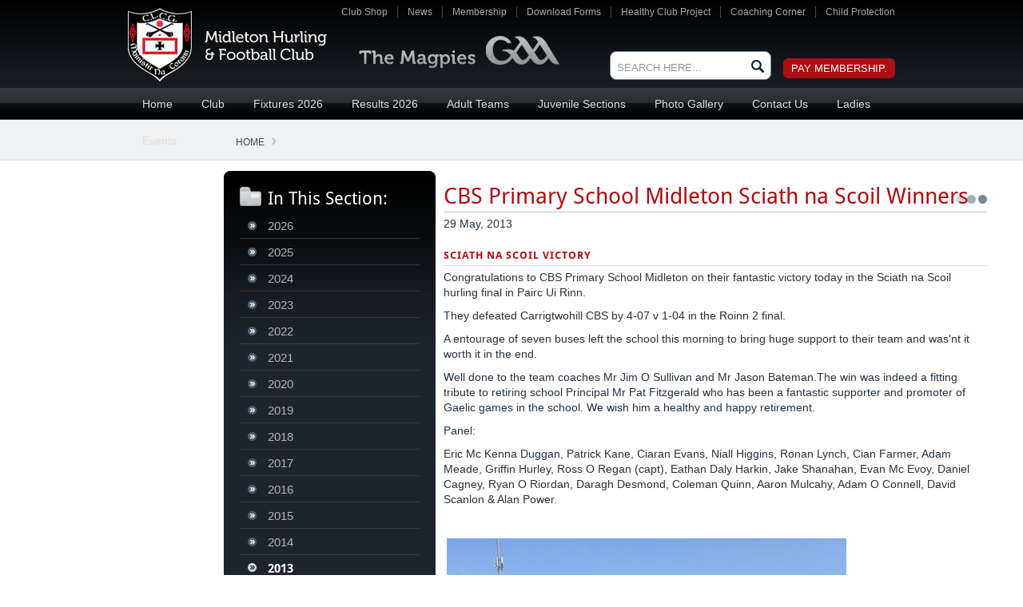

--- FILE ---
content_type: text/html;charset=UTF-8
request_url: https://www.midletongaa.com/index.cfm?page=viewNews&id=440&cYear=2013&cMonth=5
body_size: 5509
content:


<!DOCTYPE html PUBLIC "-//W3C//DTD XHTML 1.0 Transitional//EN" "http://www.w3.org/TR/xhtml1/DTD/xhtml1-transitional.dtd">
<html xmlns="http://www.w3.org/1999/xhtml" class="background-size" >
	<head>
		<meta http-equiv="content-type" content="text/html; charset=utf-8" /> 
		<title>Midleton GAA Club - CBS Primary School Midleton Sciath na Scoil Winners</title> <meta name="Description" content="Midleton GAA Club" /> 
		<meta name="Keywords" content="Midleton GAA Club" />
	
	<base href="https://www.midletongaa.com/" />
	<link rel="shortcut icon" href="favicon.ico?ver=2" type="image/x-icon" />

		<meta name="viewport" content="width=device-width, initial-scale=1.0, maximum-scale=1.0, minimum-scale=1.0">
		
		
		<link href="css/print.css" rel="stylesheet" type="text/css" media="print" />


		<link href="css/main.css?v=1.6" rel="stylesheet" type="text/css" />

		

		<script type="text/javascript">
			var siteUrl = "https://www.midletongaa.com/";
			var priceSliderWidth = parseInt("180");

			var paymentGatewayType = 'xml';
			var paymentOnDelivery = 0;

			
				paymentGatewayType = 'redirect';
			


		</script>
		<script src="//code.jquery.com/jquery-1.12.4.min.js" integrity="sha256-ZosEbRLbNQzLpnKIkEdrPv7lOy9C27hHQ+Xp8a4MxAQ=" crossorigin="anonymous"></script>
		<script type="text/javascript">
		  jQuery.noConflict();
		  // Code that uses other library's $ can follow here.
		</script>

		<script src="js/prototype.js" type="text/javascript"></script>
		<script src="js/scriptaculous.js" type="text/javascript"></script>
		<script src="js/midletongaa.js" type="text/javascript"></script>
		<script src="js/cart.js" type="text/javascript"></script>
		<script src="js/club.js" type="text/javascript"></script>
		<script src="js/builder.js" type="text/javascript"></script>
		<script src="js/effects.js" type="text/javascript"></script>
		<script src="js/dragdrop.js" type="text/javascript"></script>
		<script src="js/controls.js" type="text/javascript"></script>
		<script src="js/slider.js" type="text/javascript"></script>
		<script src="js/image.js" type="text/javascript"></script>
		<script src="js/mf_lightbox.js" type="text/javascript"></script>
		<script src="js/prototype.masonry.js" type="text/javascript"></script>



		


		<!--[if lt IE 7]>
			<link href="css/ie6.css" rel="stylesheet" type="text/css" />
			<script type="text/javascript" src="js/tabs.js"></script>
		<![endif]-->

		

		<meta name="google-site-verification" content="" />

		

	</head>

	<body id="viewNews">

		<div id="fb-root"></div>

		

		<div id="clickGuard"></div>

		<div id="tempHolder" style="display:none;"></div>

		

		<a id="cartLabel" href="cart_shoppingCart" class="">
			<img src="images/layout/cartLabel.png" alt="View Cart" />
		</a>

		<a id="feedbackLabel" href="javascript:;" onclick="Cart.OpenFeedback();">
	<img src="images/layout/feedbackLabel.png" alt="Feedback" />
</a>

<div id="feedbackContainer">
	<div id="feedbackBox">
		<a id="closeFeedback" href="javascript:;" onclick="Cart.CloseFeedback();">x</a>
		<div class="tabs">
			<a href="javascript:;" onclick="Cart.FeedbackTab(1,this)" class="sel">Feedback</a>
			<a href="javascript:;" onclick="Cart.FeedbackTab(2,this)">Report a problem</a>
		</div>
		<form id="feedback" method="post">
			<div class="rating">
				<span class="label">Please rate your experience <br />with Midleton GAA Club</span>
				<label>
					1
					<br /><input type="radio" name="rating" value="1" /><br />
					Hate it
				</label>
				<label>
					2
					<br /><input type="radio" name="rating" value="2" /><br />
				</label>
				<label>
					3
					<br /><input type="radio" name="rating" value="3" /><br />
					Like it
				</label>
				<label>
					4
					<br /><input type="radio" name="rating" value="4" /><br />
				</label>
				<label>
					5
					<br /><input type="radio" name="rating" value="5" checked /><br />
					Love it
				</label>
			</div>
			<div>
				<label>
					What do you like about Midleton GAA Club?
					<textarea name="like"></textarea>
				</label>
			</div>
			<div>
				<label>
				 Do you have any suggestions on how to improve the customer experience at Midleton GAA Club
					<textarea name="dislike"></textarea>
				</label>
			</div>
			<div>
				<label>
					Your email address:
					<input type="text" name="email" class="text" />
				</label>
			</div>
			<div>
				

<input type="hidden" name="cffp" value="true"/>


				<input type="hidden" name="formfield1234567893" value="40000333,19846159"/>
			
				
				<span style="display:none">Leave this field empty <input type="text" name="formfield1234567894" value=""/></span>
			
				<input type="hidden" name="action" value="cart_submitFeedback">
				<input type="submit" value="Submit" class="btn" />
			</div>
		</form>
		<form id="report" method="post" enctype="multipart/form-data">
			<div>
				<label>
					What issue are you experiencing with the site?
					<textarea name="problem"></textarea>
				</label>
			</div>
			<div>
				<label>
					Please provide a screenshot of the issue
					<input type="file" name="screenshot" />
				</label>
			</div>
			<div>
				<label>
					Your email address:
					<input type="text" name="email" class="text" />
				</label>
			</div>
			<div>
				

<input type="hidden" name="cffp" value="true"/>


				<input type="hidden" name="formfield1234567893" value="40000333,19846159"/>
			
				
				<span style="display:none">Leave this field empty <input type="text" name="formfield1234567894" value=""/></span>
			
				<input type="hidden" name="action" value="cart_submitProblem">
				<input type="submit" value="Submit" class="btn" />
			</div>
		</form>
	</div>
</div>

		<div id="noscript">
			<div id="noscriptMessage">
				<p>You must enable Javascript in your browser to use this website.</p>
				<a href="http://enable-javascript.com/" target="_blank">Click here to find out how</a>
			</div>
		</div>
		<script type="text/javascript">
			$("noscript").style.display = "none";
			$$("body")[0].removeChild($("noscript"));
		</script>

		<div id="threeDSecure">
			<iframe src="https://www.midletongaa.com/blank.txt"></iframe>
		</div>


	
	
	<div id="messageBg">
		<div id="messageBox">
			<h3 id="messageTitle"></h3>
			<div id="messageText"></div>
			<input type="button" value="ok" onclick="document.getElementById('messageBg').remove();document.getElementById('messageBg').remove();" class="btn1"/>
			<input type="button" value="ok" onclick="document.getElementById('messageBg').remove();document.getElementById('messageBg').remove();" class="btn2"/>
		</div>
	</div>


	<div id="wrap">
		<div id="top">
			<div class="inner">
				<p class ="contact">
					<span class="phone"> </span>
					<span class="email"> </span>
				</p>
			</div><!--/inner-->
		</div><!--/top-->
		<div id="header">
			<div class="inner">
				<h1><a href="index.cfm">Midleton GAA Club</a></h1>
				<h2> The Magpies GAA</h2>
				<a class="toggleMainNav" id="toggleTopNav" href="javascript:" title="show navigation"><span>Top Links</span><i class="fa fa-plus-circle"></i></a>
				<ul id="topNavList">
						<li class="first lev1  simpleDropdown"><a href="https://www.midletongaa.com/club-shop" title="Club Shop">Club Shop</a></li>
	<li class="lev1  simpleDropdown"><a href="https://www.midletongaa.com/news" title="News">News</a></li>
	<li class="lev1  simpleDropdown"><a href="https://www.midletongaa.com/membership" title="Membership">Membership</a></li>
	<li class="lev1  simpleDropdown"><a href="https://www.midletongaa.com/downloadforms" title="Download Forms">Download Forms</a></li>
	<li class="lev1  simpleDropdown"><a href="https://www.midletongaa.com/healthyclubproject" title="Healthy Club Project">Healthy Club Project</a></li>
	<li class="lev1 folder  simpleDropdown"><a href="https://www.midletongaa.com/youth-player-coaching-plan" title="Coaching Corner">Coaching Corner</a></li><!--/folder-->
	<li class="lev1  last simpleDropdown"><a href="https://www.midletongaa.com/child-protection" title="Child Protection">Child Protection</a></li>

				</ul>
				
				<div class="cart">
					
					
						<a class="checkout" target="_blank" style="margin-top:48px" href="https://www.foireann.ie/">
							Pay Membership.
						</a>
					
				</div><!--/cart-->
			
				<div class="search">
					<form id="headerSearchForm" class="mini search" action="index.cfm?action=search" method="post" onsubmit="if(this.q.value=='SEARCH HERE...')return false;">
						<fieldset>
							<label>
								<input type="text" class="text" value="SEARCH HERE..." onfocus="if(this.value=='SEARCH HERE...')this.value=''" onblur="if(this.value=='') this.value='SEARCH HERE...'; setTimeout(function(){$('QuickSearch').style.display='none'},250);" name="p" id="searchBox" onkeyup="Cart.QuickSearchResults(this);" autocomplete="off" />
								<input type="hidden" name="page" value="" id="searchPage" />
								<script type="text/javascript">$("searchPage").value=window.location.href.toString();</script>
							</label>
							<input type="submit" class="btn" value="Search" />
						</fieldset>
					</form>
					<div id="QuickSearch">

					</div>
				</div><!--/search-->
			
				</div><!--/inner-->
			</div><!--/header-->
			<div id="mainNav">

				<a class="toggleMainNav" id="toggleMainNav" href="javascript:" title="show navigation"><span>Menu</span><i class="fa fa-bars"></i></a>
				<ul id="mainNavList">
						<li class="first lev1 navhome  simpleDropdown"><a href="https://www.midletongaa.com/" title="Home">Home</a></li>
	<li class="lev1 navclub folder  simpleDropdown"><a href="https://www.midletongaa.com/history" title="Club">Club</a></li><!--/folder-->
	<li class="lev1 navclub_fixtures  simpleDropdown"><a href="https://www.midletongaa.com/club_fixtures" title="Fixtures 2026">Fixtures 2026</a></li>
	<li class="lev1 navclub_results  simpleDropdown"><a href="https://www.midletongaa.com/club_results" title="Results 2026">Results 2026</a></li>
	<li class="lev1 navclub_adultteams  simpleDropdown"><a href="https://www.midletongaa.com/club_adultteams" title="Adult Teams">Adult Teams</a></li>
	<li class="lev1 navclub_juvenileteams  simpleDropdown"><a href="https://www.midletongaa.com/club_juvenileteams" title="Juvenile Sections">Juvenile Sections</a></li>
	<li class="lev1 navphotogallery1 folder  simpleDropdown"><a href="http://www.midletongaa.com/seniorteam" title="Photo Gallery">Photo Gallery</a></li><!--/folder-->
	<li class="lev1 navcontactus  simpleDropdown"><a href="https://www.midletongaa.com/contactus" title="Contact Us">Contact Us</a></li>
	<li class="lev1 navladies  simpleDropdown"><a href="https://www.midletongaa.com/ladies" title="Ladies ">Ladies </a></li>
	<li class="lev1 navevents  simpleDropdown"><a href="https://www.midletongaa.com/events" title="Events">Events</a></li>

				</ul>


			</div><!--/mainNav-->

	
	<div id="contentWrap">

	<div id="path"><ul><li class='first'><a href="https://www.midletongaa.com//" title="Home">Home</a></li><li class="sel"><a href="https://www.midletongaa.com/index.cfm?page=viewNews&id=440&cYear=2013&cMonth=5/" title=""></a></li></ul></div>

	<div id="leftNav">
		<a class="toggleLeftNav" id="toggleLeftNav" href="javascript:" title="show navigation"><span>Page Navigation</span><i class="fa fa-bars"></i></a>
		
			<div id="leftNavInner">
				<h3 id="hdInThisSection">In This Section:</h3>
				<ul id="leftNavList">
					
				<li class="lev1 "><a href="index.cfm?page=news&cYear=2026">2026</a></li>

				
				<li class="lev1 "><a href="index.cfm?page=news&cYear=2025">2025</a></li>

				
				<li class="lev1 "><a href="index.cfm?page=news&cYear=2024">2024</a></li>

				
				<li class="lev1 "><a href="index.cfm?page=news&cYear=2023">2023</a></li>

				
				<li class="lev1 "><a href="index.cfm?page=news&cYear=2022">2022</a></li>

				
				<li class="lev1 "><a href="index.cfm?page=news&cYear=2021">2021</a></li>

				
				<li class="lev1 "><a href="index.cfm?page=news&cYear=2020">2020</a></li>

				
				<li class="lev1 "><a href="index.cfm?page=news&cYear=2019">2019</a></li>

				
				<li class="lev1 "><a href="index.cfm?page=news&cYear=2018">2018</a></li>

				
				<li class="lev1 "><a href="index.cfm?page=news&cYear=2017">2017</a></li>

				
				<li class="lev1 "><a href="index.cfm?page=news&cYear=2016">2016</a></li>

				
				<li class="lev1 "><a href="index.cfm?page=news&cYear=2015">2015</a></li>

				
				<li class="lev1 "><a href="index.cfm?page=news&cYear=2014">2014</a></li>

				
				<li class="lev1 onPath "><a href="index.cfm?page=news&cYear=2013">2013</a></li>

				
						<li class="lev2 "><a href="index.cfm?page=news&cYear=2013&cMonth=12">December</a></li>
					
						<li class="lev2 "><a href="index.cfm?page=news&cYear=2013&cMonth=11">November</a></li>
					
						<li class="lev2 "><a href="index.cfm?page=news&cYear=2013&cMonth=10">October</a></li>
					
						<li class="lev2 "><a href="index.cfm?page=news&cYear=2013&cMonth=9">September</a></li>
					
						<li class="lev2 "><a href="index.cfm?page=news&cYear=2013&cMonth=8">August</a></li>
					
						<li class="lev2 "><a href="index.cfm?page=news&cYear=2013&cMonth=7">July</a></li>
					
						<li class="lev2 "><a href="index.cfm?page=news&cYear=2013&cMonth=6">June</a></li>
					
						<li class="lev2  sel"><a href="index.cfm?page=news&cYear=2013&cMonth=5">May</a></li>
					
						<li class="lev2 "><a href="index.cfm?page=news&cYear=2013&cMonth=4">April</a></li>
					
						<li class="lev2 "><a href="index.cfm?page=news&cYear=2013&cMonth=3">March</a></li>
					
						<li class="lev2 "><a href="index.cfm?page=news&cYear=2013&cMonth=2">February</a></li>
					
						<li class="lev2 "><a href="index.cfm?page=news&cYear=2013&cMonth=1">January</a></li>
					
				<li class="lev1 "><a href="index.cfm?page=news&cYear=2012">2012</a></li>

				
				<li class="lev1 "><a href="index.cfm?page=news&cYear=2011">2011</a></li>

				
				<li class="lev1 "><a href="index.cfm?page=news&cYear=2010">2010</a></li>

				
				</ul>
			</div><!--/leftNavInner-->
		
	</div><!--/leftNav-->

<div id="content">

<h2 id="pageTitle">CBS Primary School Midleton Sciath na Scoil Winners  </h2> 
	<div id="messageBg">
		<div id="messageBox">
			<h3 id="messageTitle"></h3>
			<div id="messageText"></div>
			<input type="button" value="ok" onclick="document.getElementById('messageBg').remove();document.getElementById('messageBg').remove();" class="btn1"/>
			<input type="button" value="ok" onclick="document.getElementById('messageBg').remove();document.getElementById('messageBg').remove();" class="btn2"/>
		</div>
	</div>


	<div class="copy">
		
				<p class="newsDate">29 May, 2013</p>
				<h4>
	<strong>Sciath na Scoil Victory</strong></h4>
<p>
	Congratulations to CBS Primary School Midleton on their fantastic victory today in the Sciath na Scoil hurling final in Pairc Ui Rinn.</p>
<p>
	They defeated Carrigtwohill CBS by 4-07 v 1-04 in the Roinn 2 final.</p>
<p>
	A entourage of seven buses left the school this morning to bring huge support to their team and was&#39;nt it worth it in the end.&nbsp;</p>
<p>
	Well done to the team coaches Mr Jim O Sullivan and Mr Jason Bateman.The win was indeed a fitting tribute to retiring school Principal Mr Pat Fitzgerald who has been a fantastic supporter and promoter of Gaelic games in the school. We wish him a healthy and happy retirement.</p>
<p>
	Panel:</p>
<p>
	Eric Mc Kenna Duggan, Patrick Kane, Ciaran Evans, Niall Higgins, Ronan Lynch, Cian Farmer, Adam Meade, Griffin Hurley, Ross O Regan (capt), Eathan Daly Harkin, Jake Shanahan, Evan Mc Evoy, Daniel Cagney, Ryan O Riordan, Daragh Desmond, Coleman Quinn, Aaron Mulcahy, Adam O Connell, David Scanlon &amp; Alan Power.&nbsp;</p>
<p>
	&nbsp;</p>
<p>
	&nbsp;<img alt="" src="contentFiles/newsImages/Sciath na Scoil Winners 2013.jpg" style="width: 500px; height: 375px;" /></p>

	</div>


				</div><!--/content-->	
			
		</div><!--/contentWrapInner-->
	</div><!--/contentWrap-->
		<div id="footer">
			<div id="footerInner">
				<div class="footerColumn">
					<h4>Midleton GAA Club </h4>
<p>Clonmult Memorial Park <br/>
Midleton <br/>
Co Cork <br/>
P25 TD73</p>
				</div>
				<div class="footerColumn">
					<h4>Contact Us</h4>
<p>Phone: +353 21 463 1933<br />Email: <a href="#">info@midletongaa.com</a></p>
				</div>
				<div id="socialMedia">
					<a target="_blank" href=" https://twitter.com/MidletonGaa"><img width="50" src="contentFiles/images/twitterMedium.png" /></a>
					<a target="_blank"  href=" https://www.facebook.com/MidletonGaa"><img width="50" src="contentFiles/images/facebookMedium.png" /></a>
				</div><!--/socialMedia-->

			</div><!--/footerInner-->
		</div>
		<!--/footer-->

		<div id="bottom">
			<div id="bottomInner">
				<ul id="footerNavList">
						<li class="first lev1  last simpleDropdown"><a href="https://www.midletongaa.com/sitemap1" title="Sitemap">Sitemap</a></li>

				</ul>
				<div id="bbdc">© 2026 Midleton GAA Club | <a href="http://www.granite.ie">Web design</a> by Granite Digital</div>
			</div><!--/bottomInner-->
		</div><!--/bottom-->
	</div><!--/wrap-->

<script type="text/javascript">
 var gaJsHost = (("https:" == document.location.protocol) ? "https://ssl." : "http://www.");
 document.write(unescape("%3Cscript src='" + gaJsHost + "google-analytics.com/ga.js' type='text/javascript'%3E%3C/script%3E"));
 </script>
 <script type="text/javascript">
 try {
 var pageTracker = _gat._getTracker("UA-17152661-1");
 pageTracker._trackPageview();
 } catch(err) {}</script>

</body>
</html>



--- FILE ---
content_type: text/html;charset=UTF-8
request_url: https://www.midletongaa.com/blank.txt
body_size: 7829
content:


<!DOCTYPE html PUBLIC "-//W3C//DTD XHTML 1.0 Transitional//EN" "http://www.w3.org/TR/xhtml1/DTD/xhtml1-transitional.dtd">
<html xmlns="http://www.w3.org/1999/xhtml" class="background-size" >
	<head>
		<meta http-equiv="content-type" content="text/html; charset=utf-8" /> 
		<title>Midleton GAA Club</title> <meta name="Description" content="Midleton GAA Club" /> 
		<meta name="Keywords" content="Midleton GAA Club" />
	
	<base href="https://www.midletongaa.com/" />
	<link rel="shortcut icon" href="favicon.ico?ver=2" type="image/x-icon" />

		<meta name="viewport" content="width=device-width, initial-scale=1.0, maximum-scale=1.0, minimum-scale=1.0">
		
		
		<link href="css/print.css" rel="stylesheet" type="text/css" media="print" />


		<link href="css/main.css?v=1.6" rel="stylesheet" type="text/css" />

		

		<script type="text/javascript">
			var siteUrl = "https://www.midletongaa.com/";
			var priceSliderWidth = parseInt("180");

			var paymentGatewayType = 'xml';
			var paymentOnDelivery = 0;

			
				paymentGatewayType = 'redirect';
			


		</script>
		<script src="//code.jquery.com/jquery-1.12.4.min.js" integrity="sha256-ZosEbRLbNQzLpnKIkEdrPv7lOy9C27hHQ+Xp8a4MxAQ=" crossorigin="anonymous"></script>
		<script type="text/javascript">
		  jQuery.noConflict();
		  // Code that uses other library's $ can follow here.
		</script>

		<script src="js/prototype.js" type="text/javascript"></script>
		<script src="js/scriptaculous.js" type="text/javascript"></script>
		<script src="js/midletongaa.js" type="text/javascript"></script>
		<script src="js/cart.js" type="text/javascript"></script>
		<script src="js/club.js" type="text/javascript"></script>
		<script src="js/builder.js" type="text/javascript"></script>
		<script src="js/effects.js" type="text/javascript"></script>
		<script src="js/dragdrop.js" type="text/javascript"></script>
		<script src="js/controls.js" type="text/javascript"></script>
		<script src="js/slider.js" type="text/javascript"></script>
		<script src="js/image.js" type="text/javascript"></script>
		<script src="js/mf_lightbox.js" type="text/javascript"></script>
		<script src="js/prototype.masonry.js" type="text/javascript"></script>



		


		<!--[if lt IE 7]>
			<link href="css/ie6.css" rel="stylesheet" type="text/css" />
			<script type="text/javascript" src="js/tabs.js"></script>
		<![endif]-->

		

		<meta name="google-site-verification" content="" />

		

	</head>

	<body onload="MidletonGaa.HomePageWidget.Start(5,0.6)" id="home">

		<div id="fb-root"></div>

		

		<div id="clickGuard"></div>

		<div id="tempHolder" style="display:none;"></div>

		

		<a id="cartLabel" href="cart_shoppingCart" class="">
			<img src="images/layout/cartLabel.png" alt="View Cart" />
		</a>

		<a id="feedbackLabel" href="javascript:;" onclick="Cart.OpenFeedback();">
	<img src="images/layout/feedbackLabel.png" alt="Feedback" />
</a>

<div id="feedbackContainer">
	<div id="feedbackBox">
		<a id="closeFeedback" href="javascript:;" onclick="Cart.CloseFeedback();">x</a>
		<div class="tabs">
			<a href="javascript:;" onclick="Cart.FeedbackTab(1,this)" class="sel">Feedback</a>
			<a href="javascript:;" onclick="Cart.FeedbackTab(2,this)">Report a problem</a>
		</div>
		<form id="feedback" method="post">
			<div class="rating">
				<span class="label">Please rate your experience <br />with Midleton GAA Club</span>
				<label>
					1
					<br /><input type="radio" name="rating" value="1" /><br />
					Hate it
				</label>
				<label>
					2
					<br /><input type="radio" name="rating" value="2" /><br />
				</label>
				<label>
					3
					<br /><input type="radio" name="rating" value="3" /><br />
					Like it
				</label>
				<label>
					4
					<br /><input type="radio" name="rating" value="4" /><br />
				</label>
				<label>
					5
					<br /><input type="radio" name="rating" value="5" checked /><br />
					Love it
				</label>
			</div>
			<div>
				<label>
					What do you like about Midleton GAA Club?
					<textarea name="like"></textarea>
				</label>
			</div>
			<div>
				<label>
				 Do you have any suggestions on how to improve the customer experience at Midleton GAA Club
					<textarea name="dislike"></textarea>
				</label>
			</div>
			<div>
				<label>
					Your email address:
					<input type="text" name="email" class="text" />
				</label>
			</div>
			<div>
				

<input type="hidden" name="cffp" value="true"/>


				<input type="hidden" name="formfield1234567893" value="40000333,19846160"/>
			
				
				<span style="display:none">Leave this field empty <input type="text" name="formfield1234567894" value=""/></span>
			
				<input type="hidden" name="action" value="cart_submitFeedback">
				<input type="submit" value="Submit" class="btn" />
			</div>
		</form>
		<form id="report" method="post" enctype="multipart/form-data">
			<div>
				<label>
					What issue are you experiencing with the site?
					<textarea name="problem"></textarea>
				</label>
			</div>
			<div>
				<label>
					Please provide a screenshot of the issue
					<input type="file" name="screenshot" />
				</label>
			</div>
			<div>
				<label>
					Your email address:
					<input type="text" name="email" class="text" />
				</label>
			</div>
			<div>
				

<input type="hidden" name="cffp" value="true"/>


				<input type="hidden" name="formfield1234567893" value="40000333,19846160"/>
			
				
				<span style="display:none">Leave this field empty <input type="text" name="formfield1234567894" value=""/></span>
			
				<input type="hidden" name="action" value="cart_submitProblem">
				<input type="submit" value="Submit" class="btn" />
			</div>
		</form>
	</div>
</div>

		<div id="noscript">
			<div id="noscriptMessage">
				<p>You must enable Javascript in your browser to use this website.</p>
				<a href="http://enable-javascript.com/" target="_blank">Click here to find out how</a>
			</div>
		</div>
		<script type="text/javascript">
			$("noscript").style.display = "none";
			$$("body")[0].removeChild($("noscript"));
		</script>

		<div id="threeDSecure">
			<iframe src="https://www.midletongaa.com/blank.txt"></iframe>
		</div>


	
	
	<div id="messageBg">
		<div id="messageBox">
			<h3 id="messageTitle"></h3>
			<div id="messageText"></div>
			<input type="button" value="ok" onclick="document.getElementById('messageBg').remove();document.getElementById('messageBg').remove();" class="btn1"/>
			<input type="button" value="ok" onclick="document.getElementById('messageBg').remove();document.getElementById('messageBg').remove();" class="btn2"/>
		</div>
	</div>


	<div id="wrap">
		<div id="top">
			<div class="inner">
				<p class ="contact">
					<span class="phone"> </span>
					<span class="email"> </span>
				</p>
			</div><!--/inner-->
		</div><!--/top-->
		<div id="header">
			<div class="inner">
				<h1><a href="index.cfm">Midleton GAA Club</a></h1>
				<h2> The Magpies GAA</h2>
				<a class="toggleMainNav" id="toggleTopNav" href="javascript:" title="show navigation"><span>Top Links</span><i class="fa fa-plus-circle"></i></a>
				<ul id="topNavList">
						<li class="first lev1  simpleDropdown"><a href="https://www.midletongaa.com/club-shop" title="Club Shop">Club Shop</a></li>
	<li class="lev1  simpleDropdown"><a href="https://www.midletongaa.com/news" title="News">News</a></li>
	<li class="lev1  simpleDropdown"><a href="https://www.midletongaa.com/membership" title="Membership">Membership</a></li>
	<li class="lev1  simpleDropdown"><a href="https://www.midletongaa.com/downloadforms" title="Download Forms">Download Forms</a></li>
	<li class="lev1  simpleDropdown"><a href="https://www.midletongaa.com/healthyclubproject" title="Healthy Club Project">Healthy Club Project</a></li>
	<li class="lev1 folder  simpleDropdown"><a href="https://www.midletongaa.com/youth-player-coaching-plan" title="Coaching Corner">Coaching Corner</a></li><!--/folder-->
	<li class="lev1  last simpleDropdown"><a href="https://www.midletongaa.com/child-protection" title="Child Protection">Child Protection</a></li>

				</ul>
				
				<div class="cart">
					
					
						<a class="checkout" target="_blank" style="margin-top:48px" href="https://www.foireann.ie/">
							Pay Membership.
						</a>
					
				</div><!--/cart-->
			
				<div class="search">
					<form id="headerSearchForm" class="mini search" action="index.cfm?action=search" method="post" onsubmit="if(this.q.value=='SEARCH HERE...')return false;">
						<fieldset>
							<label>
								<input type="text" class="text" value="SEARCH HERE..." onfocus="if(this.value=='SEARCH HERE...')this.value=''" onblur="if(this.value=='') this.value='SEARCH HERE...'; setTimeout(function(){$('QuickSearch').style.display='none'},250);" name="p" id="searchBox" onkeyup="Cart.QuickSearchResults(this);" autocomplete="off" />
								<input type="hidden" name="page" value="" id="searchPage" />
								<script type="text/javascript">$("searchPage").value=window.location.href.toString();</script>
							</label>
							<input type="submit" class="btn" value="Search" />
						</fieldset>
					</form>
					<div id="QuickSearch">

					</div>
				</div><!--/search-->
			
				</div><!--/inner-->
			</div><!--/header-->
			<div id="mainNav">

				<a class="toggleMainNav" id="toggleMainNav" href="javascript:" title="show navigation"><span>Menu</span><i class="fa fa-bars"></i></a>
				<ul id="mainNavList">
						<li class="onPath first lev1 sel navhome  simpleDropdown"><a href="https://www.midletongaa.com/" title="Home">Home</a></li>
	<li class="lev1 navclub folder  simpleDropdown"><a href="https://www.midletongaa.com/history" title="Club">Club</a></li><!--/folder-->
	<li class="lev1 navclub_fixtures  simpleDropdown"><a href="https://www.midletongaa.com/club_fixtures" title="Fixtures 2026">Fixtures 2026</a></li>
	<li class="lev1 navclub_results  simpleDropdown"><a href="https://www.midletongaa.com/club_results" title="Results 2026">Results 2026</a></li>
	<li class="lev1 navclub_adultteams  simpleDropdown"><a href="https://www.midletongaa.com/club_adultteams" title="Adult Teams">Adult Teams</a></li>
	<li class="lev1 navclub_juvenileteams  simpleDropdown"><a href="https://www.midletongaa.com/club_juvenileteams" title="Juvenile Sections">Juvenile Sections</a></li>
	<li class="lev1 navphotogallery1 folder  simpleDropdown"><a href="http://www.midletongaa.com/seniorteam" title="Photo Gallery">Photo Gallery</a></li><!--/folder-->
	<li class="lev1 navcontactus  simpleDropdown"><a href="https://www.midletongaa.com/contactus" title="Contact Us">Contact Us</a></li>
	<li class="lev1 navladies  simpleDropdown"><a href="https://www.midletongaa.com/ladies" title="Ladies ">Ladies </a></li>
	<li class="lev1 navevents  simpleDropdown"><a href="https://www.midletongaa.com/events" title="Events">Events</a></li>

				</ul>


			</div><!--/mainNav-->

	

<div id="banner">
	<div id="bannerInner">
		<div id="bannerContent">
			<h2>Welcome</h2>
			<p><strong> </strong></p>
			<p> The Executive of Midleton GAA Club would like to thank all our members, officers, players and supporters for their continued assistance in running the club , new members are very welcome to join the Magpies.
</p>

			<div class="pitch-bookings">
				<h2>Pitch Bookings</h2>
				<script data-venue-id="midleton-gaa" id="sk-button" src="https://portal.sportskey.com/bookNowSKv2.js"></script>
			</div>

			
			
		</div><!--/bannerContent-->

		<div class="slideShow" id="slideShow">
			
				<div class="bannerPhoto" id="slide1">
					<div class="text">
						<h2>Thanks to Tadhg and all at MCIS for the support!</h2>
					</div><!--/text-->
					<img src="contentFiles/homepageImages/McCarthyFOTMSliderimage1.jpg" width="530" height="330"  />
				</div><!--/bannerPhoto-->
			
				<div class="bannerPhoto" id="slide2">
					<div class="text">
						<h2>Online Club Shop has moved URL</h2>
					</div><!--/text-->
					<img src="contentFiles/homepageImages/Slider-MidletonGAAShopvSum.jpg" width="530" height="330"  />
				</div><!--/bannerPhoto-->
			
				<div class="bannerPhoto" id="slide3">
					<div class="text">
						<h2>No dogs in either grounds and please slow down in Park South</h2>
					</div><!--/text-->
					<img src="contentFiles/homepageImages/DogsSpeedingPoster.jpg" width="530" height="330"  />
				</div><!--/bannerPhoto-->
			
				<div class="bannerPhoto" id="slide4">
					<div class="text">
						<h2>Davy O'Brien Snr receiving his Lotto Jackpot winners' cheque.</h2>
					</div><!--/text-->
					<img src="contentFiles/homepageImages/Daveen.PNG" width="530" height="330"  />
				</div><!--/bannerPhoto-->
			
				<div class="bannerPhoto" id="slide5">
					<div class="text">
						<h2>We had a huge turnout at the All-Ireland camogie finals in Croke Park</h2>
					</div><!--/text-->
					<img src="contentFiles/homepageImages/CDublin2A.PNG" width="530" height="330"  />
				</div><!--/bannerPhoto-->
			
				<div class="bannerPhoto" id="slide6">
					<div class="text">
						<h2>The Abbvie team who won our 2024 Golf Classic.</h2>
					</div><!--/text-->
					<img src="contentFiles/homepageImages/AbbvieGolfClassic.png" width="530" height="330"  />
				</div><!--/bannerPhoto-->
			
				<div class="bannerPhoto" id="slide7">
					<div class="text">
						<h2>Conor Lehane in action in the PSHC against Charleville.</h2>
					</div><!--/text-->
					<img src="contentFiles/homepageImages/Lehane.PNG" width="530" height="330"  />
				</div><!--/bannerPhoto-->
			
				<div class="bannerPhoto" id="slide8">
					<div class="text">
						<h2>Our Magpies All Stars had a great three day camp recently.</h2>
					</div><!--/text-->
					<img src="contentFiles/homepageImages/MAConor.PNG" width="530" height="330"  />
				</div><!--/bannerPhoto-->
			
				<div class="bannerPhoto" id="slide9">
					<div class="text">
						<h2>We held a great three day skills camp from August 12-14</h2>
					</div><!--/text-->
					<img src="contentFiles/homepageImages/Camp6.PNG" width="530" height="330"  />
				</div><!--/bannerPhoto-->
			
				<div class="bannerPhoto" id="slide10">
					<div class="text">
						<h2>The Midleton 1 team for the annual Bill O'Keeffe Tournament</h2>
					</div><!--/text-->
					<img src="contentFiles/homepageImages/BokMid1.PNG" width="530" height="330"  />
				</div><!--/bannerPhoto-->
			
				<div class="bannerPhoto" id="slide11">
					<div class="text">
						<h2>Our weekly lotto has a guaranteed jackpot of €15k</h2>
					</div><!--/text-->
					<img src="contentFiles/homepageImages/Lotto.jpeg" width="530" height="330"  />
				</div><!--/bannerPhoto-->
			
				<div class="bannerPhoto" id="slide12">
					<div class="text">
						<h2>GAA President, Jarlaith Burns, turning the sod recently at Park South</h2>
					</div><!--/text-->
					<img src="contentFiles/homepageImages/SodTurning.png" width="530" height="330"  />
				</div><!--/bannerPhoto-->
			
				<div class="bannerPhoto" id="slide13">
					<div class="text">
						<h2>The 2024 Midleton U-14 Ladies Football team </h2>
					</div><!--/text-->
					<img src="contentFiles/homepageImages/L14s.PNG" width="530" height="330"  />
				</div><!--/bannerPhoto-->
			
				<div class="bannerPhoto" id="slide14">
					<div class="text">
						<h2>We host bingo ever Friday night at 7.30pm</h2>
					</div><!--/text-->
					<img src="contentFiles/homepageImages/Bingo.jpeg" width="530" height="330"  />
				</div><!--/bannerPhoto-->
			
		</div><!--/slideshow-->



	</div><!--/banner-->
</div><!--/bannerInner-->


	<div id="messageBg">
		<div id="messageBox">
			<h3 id="messageTitle"></h3>
			<div id="messageText"></div>
			<input type="button" value="ok" onclick="document.getElementById('messageBg').remove();document.getElementById('messageBg').remove();" class="btn1"/>
			<input type="button" value="ok" onclick="document.getElementById('messageBg').remove();document.getElementById('messageBg').remove();" class="btn2"/>
		</div>
	</div>

<div id="contentWrap"> 
	<div id="leftHomeCol">


		

		<style type="text/css">
			#leftHomeCol div#twitterBox {
				/* float: right; */
				/* width: 265px; */
				padding: 20px 0 0 0px;
				height: 100%;
				overflow: hidden;

				float: none;
	    		width: auto;
			}

			#leftHomeCol div#newsHome {
			    margin-top: 35px;
			}

		</style>

		<div id="newsHome">
			
			<h3>Latest News</h3>
			
				<div class="newsItem">
					
					<div class="newsDate">Jan<span>22</span></div>
					<h4><a href="index.cfm?page=viewNews&id=1351&cYear=2026&cMonth=1">Midleton Hurling and Football, Ladies Football and Camogie Club Notes Jan 22nd 2026</a></h4>
					
						<div class="newsImage"><img src="contentFiles/news/ClubNews.png" alt="Midleton Hurling and Football, Ladies Football and Camogie Club Notes Jan 22nd 2026" width="310" height="120" /><div class="frame"><a href="index.cfm?page=viewNews&id=1351&cYear=2026&cMonth=1"></a></div></div>
					
					<p class="newsSummary">Club News January 22nd 2026 
						<p class="more"><a id="btnMoreNews" href="news">More News</a></p>
					
				</div>
				<div style="clear:both"></div>
			
		</div><!--/newsHome-->


		<div id="twitterBox" style="">
			<a class="twitter-timeline" href="https://twitter.com/MidletonGaa" data-widget-id="425315477326282753" height="296">Tweets by @MidletonGaa</a>
			<script>!function(d,s,id){var js,fjs=d.getElementsByTagName(s)[0],p=/^http:/.test(d.location)?'http':'https';if(!d.getElementById(id)){js=d.createElement(s);js.id=id;js.src=p+"://platform.twitter.com/widgets.js";fjs.parentNode.insertBefore(js,fjs);}}(document,"script","twitter-wjs");</script>
		</div>

		<div id="mailingList">
			<h3>Join Our Mailing List</h3>
			<p>Sign up to receive regular news and updates from Midleton GAA.</p>
			<form id="mailingListForm" action="http://midletongaa.us4.list-manage.com/subscribe/post?u=aa66388a6d6b516e6fd8174b1&amp;id=38901c8549" method="post" target="_blank" >
			<input type="hidden" name="action" value="signupNewsletter">
				<p>
					<label for="emailAddress">
						<input class="textbox" type="text" id="emailAddress" name="EMAIL" value="email address..." onclick="if(this.value=='email address...')this.value=''" onblur="if(this.value=='')this.value='email address...'" />
					</label><br />
					<input class="button" type="image" src="images/buttons/btnSubscribe.gif" id="btnSubscribe" name="btnSubscribe" alt="Subscribe" />
				</p>
			</form>
		</div><!--/mailingList-->

	</div>

	<div id="rightHomeCol">
		
			<div id="quickLinksHome">
				
				<ul id="quickLinksList">
				
					<li id="quickLinksListDevelopment-FOTM" class="item">
						<div class="inner">
							<h3>Friends of the Magpies</h3>
							<h4></h4>
							<div class="quickLinksImage"><img src="contentFiles/sideItems/Homepage.jpg" alt="" width="225" height="90" /><div class="frame"><a href="966"></a></div></div>
							<p>Our Friends of the Magpies sponsors support us to develop the club - please support them!  <br>Check out our Friends on the link below.</p>
							<ul>
								<li><a href="friends-of-the-magpies">Friends of the Magpies</a></li>
								<li><a href="development">Development</a></li>
							</ul>
						</div>
					</li>
				
				</ul>
			
                    <div id="lotto">
                        
                        <h3><a href="http://www.midletongaa.com/lotto" title="Lotto"> Lotto</a></h3>
                        <div id="lottoList">
                            
                                <div id="lottoItem"><p align="center"><strong><em>Lotto 19/12/2025</em></strong></p>

<p align="center"><strong>Jackpot: &euro;15,000</strong></p>

<p style="text-align: center;"><strong>Numbers Drawn</strong></p>

<p><strong>&nbsp; &nbsp;09, 20, 22&nbsp; &nbsp;<u>Bonus</u>&nbsp; 01</strong></p>

<p><strong>Jackpot Winner:</strong>&nbsp;No WInner</p>

<p><strong>Match 3 Winner:</strong>&nbsp; No Winner</p>

<p><strong>&euro;25 Lucky Dip Prize Winners: </strong></p>

<p>1.Donie Keohane c/o Club&nbsp;&euro;25 Super Valu voucher</p>

<p>2. Olivia Roche c/o O Neills Bar&nbsp;&euro;25 Super Valu&nbsp;voucher</p>

<p>3. Andrew Ahern c/o Bingo&nbsp;&euro;25 cash</p>

<p>4. Deirdre Doyle&nbsp;&nbsp;c/o Bingo&nbsp;&euro;25 cash</p>

<p>&nbsp;</p>

<p><strong>Next Week&rsquo;s Jackpot............&euro;15,000</strong></p>

<p>Play 24/7 at the link below.</p>
</div>
                            
                        </div>
                        <a href="https://www.klubfunder.com/Clubs/Midleton%20GAA/lotto" target="_blank" id="btnLotto">PLAY NOW!</a>
                        
                    </div>
                
			</div><!--/quickLinksHome-->

		




		<div id="facebookContainer">
			<iframe src="//www.facebook.com/plugins/likebox.php?href=https%3A%2F%2Fwww.facebook.com%2FMidletonGaa&amp;width=550&amp;height=503&amp;colorscheme=light&amp;show_faces=true&amp;header=false&amp;stream=true&amp;show_border=false&amp;appId=1433855206836118" scrolling="no" frameborder="0" style="border:none; overflow:hidden; width:550px; height:503px;" allowTransparency="true"></iframe>
		</div>

	</div>

	<div id="sponsorsLogos">
			<h3>Midleton GAA Sponsors</h3>
			 
				<ul id="sponsorsLogosList">
				
						<li><a href="http://www.midletongaa.com/bar-and-functions" target="_blank"><img src="contentFiles/adverts/large/1539000751753_BarHallBookings.jpg" alt="Bookings" width="245" height="95" /></a></li>
					
						<li><a href="http://www.blackwatermotors.ie/" target="_blank"><img src="contentFiles/adverts/large/vw5.jpg" alt="Blackwater Motors" width="245" height="95" /></a></li>
					
						<li><a href="https://portal.sportskey.com/venues/midleton-gaa" target="_blank"><img src="contentFiles/adverts/large/Screenshot2025-08-31at21.46.18.png" alt="Pitch Bookings" width="245" height="95" /></a></li>
					
				</ul>
			
		</div><!--/sponsorsLogos-->




	
	
</div><!--/contentWrap-->

	


		<div id="footer">
			<div id="footerInner">
				<div class="footerColumn">
					<h4>Midleton GAA Club </h4>
<p>Clonmult Memorial Park <br/>
Midleton <br/>
Co Cork <br/>
P25 TD73</p>
				</div>
				<div class="footerColumn">
					<h4>Contact Us</h4>
<p>Phone: +353 21 463 1933<br />Email: <a href="#">info@midletongaa.com</a></p>
				</div>
				<div id="socialMedia">
					<a target="_blank" href=" https://twitter.com/MidletonGaa"><img width="50" src="contentFiles/images/twitterMedium.png" /></a>
					<a target="_blank"  href=" https://www.facebook.com/MidletonGaa"><img width="50" src="contentFiles/images/facebookMedium.png" /></a>
				</div><!--/socialMedia-->

			</div><!--/footerInner-->
		</div>
		<!--/footer-->

		<div id="bottom">
			<div id="bottomInner">
				<ul id="footerNavList">
						<li class="first lev1  last simpleDropdown"><a href="https://www.midletongaa.com/sitemap1" title="Sitemap">Sitemap</a></li>

				</ul>
				<div id="bbdc">© 2026 Midleton GAA Club | <a href="http://www.granite.ie">Web design</a> by Granite Digital</div>
			</div><!--/bottomInner-->
		</div><!--/bottom-->
	</div><!--/wrap-->

<script type="text/javascript">
 var gaJsHost = (("https:" == document.location.protocol) ? "https://ssl." : "http://www.");
 document.write(unescape("%3Cscript src='" + gaJsHost + "google-analytics.com/ga.js' type='text/javascript'%3E%3C/script%3E"));
 </script>
 <script type="text/javascript">
 try {
 var pageTracker = _gat._getTracker("UA-17152661-1");
 pageTracker._trackPageview();
 } catch(err) {}</script>

</body>
</html>



--- FILE ---
content_type: text/html;charset=UTF-8
request_url: https://www.midletongaa.com/blank.txt
body_size: 7842
content:


<!DOCTYPE html PUBLIC "-//W3C//DTD XHTML 1.0 Transitional//EN" "http://www.w3.org/TR/xhtml1/DTD/xhtml1-transitional.dtd">
<html xmlns="http://www.w3.org/1999/xhtml" class="background-size" >
	<head>
		<meta http-equiv="content-type" content="text/html; charset=utf-8" /> 
		<title>Midleton GAA Club</title> <meta name="Description" content="Midleton GAA Club" /> 
		<meta name="Keywords" content="Midleton GAA Club" />
	
	<base href="https://www.midletongaa.com/" />
	<link rel="shortcut icon" href="favicon.ico?ver=2" type="image/x-icon" />

		<meta name="viewport" content="width=device-width, initial-scale=1.0, maximum-scale=1.0, minimum-scale=1.0">
		
		
		<link href="css/print.css" rel="stylesheet" type="text/css" media="print" />


		<link href="css/main.css?v=1.6" rel="stylesheet" type="text/css" />

		

		<script type="text/javascript">
			var siteUrl = "https://www.midletongaa.com/";
			var priceSliderWidth = parseInt("180");

			var paymentGatewayType = 'xml';
			var paymentOnDelivery = 0;

			
				paymentGatewayType = 'redirect';
			


		</script>
		<script src="//code.jquery.com/jquery-1.12.4.min.js" integrity="sha256-ZosEbRLbNQzLpnKIkEdrPv7lOy9C27hHQ+Xp8a4MxAQ=" crossorigin="anonymous"></script>
		<script type="text/javascript">
		  jQuery.noConflict();
		  // Code that uses other library's $ can follow here.
		</script>

		<script src="js/prototype.js" type="text/javascript"></script>
		<script src="js/scriptaculous.js" type="text/javascript"></script>
		<script src="js/midletongaa.js" type="text/javascript"></script>
		<script src="js/cart.js" type="text/javascript"></script>
		<script src="js/club.js" type="text/javascript"></script>
		<script src="js/builder.js" type="text/javascript"></script>
		<script src="js/effects.js" type="text/javascript"></script>
		<script src="js/dragdrop.js" type="text/javascript"></script>
		<script src="js/controls.js" type="text/javascript"></script>
		<script src="js/slider.js" type="text/javascript"></script>
		<script src="js/image.js" type="text/javascript"></script>
		<script src="js/mf_lightbox.js" type="text/javascript"></script>
		<script src="js/prototype.masonry.js" type="text/javascript"></script>



		


		<!--[if lt IE 7]>
			<link href="css/ie6.css" rel="stylesheet" type="text/css" />
			<script type="text/javascript" src="js/tabs.js"></script>
		<![endif]-->

		

		<meta name="google-site-verification" content="" />

		

	</head>

	<body onload="MidletonGaa.HomePageWidget.Start(5,0.6)" id="home">

		<div id="fb-root"></div>

		

		<div id="clickGuard"></div>

		<div id="tempHolder" style="display:none;"></div>

		

		<a id="cartLabel" href="cart_shoppingCart" class="">
			<img src="images/layout/cartLabel.png" alt="View Cart" />
		</a>

		<a id="feedbackLabel" href="javascript:;" onclick="Cart.OpenFeedback();">
	<img src="images/layout/feedbackLabel.png" alt="Feedback" />
</a>

<div id="feedbackContainer">
	<div id="feedbackBox">
		<a id="closeFeedback" href="javascript:;" onclick="Cart.CloseFeedback();">x</a>
		<div class="tabs">
			<a href="javascript:;" onclick="Cart.FeedbackTab(1,this)" class="sel">Feedback</a>
			<a href="javascript:;" onclick="Cart.FeedbackTab(2,this)">Report a problem</a>
		</div>
		<form id="feedback" method="post">
			<div class="rating">
				<span class="label">Please rate your experience <br />with Midleton GAA Club</span>
				<label>
					1
					<br /><input type="radio" name="rating" value="1" /><br />
					Hate it
				</label>
				<label>
					2
					<br /><input type="radio" name="rating" value="2" /><br />
				</label>
				<label>
					3
					<br /><input type="radio" name="rating" value="3" /><br />
					Like it
				</label>
				<label>
					4
					<br /><input type="radio" name="rating" value="4" /><br />
				</label>
				<label>
					5
					<br /><input type="radio" name="rating" value="5" checked /><br />
					Love it
				</label>
			</div>
			<div>
				<label>
					What do you like about Midleton GAA Club?
					<textarea name="like"></textarea>
				</label>
			</div>
			<div>
				<label>
				 Do you have any suggestions on how to improve the customer experience at Midleton GAA Club
					<textarea name="dislike"></textarea>
				</label>
			</div>
			<div>
				<label>
					Your email address:
					<input type="text" name="email" class="text" />
				</label>
			</div>
			<div>
				

<input type="hidden" name="cffp" value="true"/>


				<input type="hidden" name="formfield1234567893" value="40000333,19846161"/>
			
				
				<span style="display:none">Leave this field empty <input type="text" name="formfield1234567894" value=""/></span>
			
				<input type="hidden" name="action" value="cart_submitFeedback">
				<input type="submit" value="Submit" class="btn" />
			</div>
		</form>
		<form id="report" method="post" enctype="multipart/form-data">
			<div>
				<label>
					What issue are you experiencing with the site?
					<textarea name="problem"></textarea>
				</label>
			</div>
			<div>
				<label>
					Please provide a screenshot of the issue
					<input type="file" name="screenshot" />
				</label>
			</div>
			<div>
				<label>
					Your email address:
					<input type="text" name="email" class="text" />
				</label>
			</div>
			<div>
				

<input type="hidden" name="cffp" value="true"/>


				<input type="hidden" name="formfield1234567893" value="40000333,19846162"/>
			
				
				<span style="display:none">Leave this field empty <input type="text" name="formfield1234567894" value=""/></span>
			
				<input type="hidden" name="action" value="cart_submitProblem">
				<input type="submit" value="Submit" class="btn" />
			</div>
		</form>
	</div>
</div>

		<div id="noscript">
			<div id="noscriptMessage">
				<p>You must enable Javascript in your browser to use this website.</p>
				<a href="http://enable-javascript.com/" target="_blank">Click here to find out how</a>
			</div>
		</div>
		<script type="text/javascript">
			$("noscript").style.display = "none";
			$$("body")[0].removeChild($("noscript"));
		</script>

		<div id="threeDSecure">
			<iframe src="https://www.midletongaa.com/blank.txt"></iframe>
		</div>


	
	
	<div id="messageBg">
		<div id="messageBox">
			<h3 id="messageTitle"></h3>
			<div id="messageText"></div>
			<input type="button" value="ok" onclick="document.getElementById('messageBg').remove();document.getElementById('messageBg').remove();" class="btn1"/>
			<input type="button" value="ok" onclick="document.getElementById('messageBg').remove();document.getElementById('messageBg').remove();" class="btn2"/>
		</div>
	</div>


	<div id="wrap">
		<div id="top">
			<div class="inner">
				<p class ="contact">
					<span class="phone"> </span>
					<span class="email"> </span>
				</p>
			</div><!--/inner-->
		</div><!--/top-->
		<div id="header">
			<div class="inner">
				<h1><a href="index.cfm">Midleton GAA Club</a></h1>
				<h2> The Magpies GAA</h2>
				<a class="toggleMainNav" id="toggleTopNav" href="javascript:" title="show navigation"><span>Top Links</span><i class="fa fa-plus-circle"></i></a>
				<ul id="topNavList">
						<li class="first lev1  simpleDropdown"><a href="https://www.midletongaa.com/club-shop" title="Club Shop">Club Shop</a></li>
	<li class="lev1  simpleDropdown"><a href="https://www.midletongaa.com/news" title="News">News</a></li>
	<li class="lev1  simpleDropdown"><a href="https://www.midletongaa.com/membership" title="Membership">Membership</a></li>
	<li class="lev1  simpleDropdown"><a href="https://www.midletongaa.com/downloadforms" title="Download Forms">Download Forms</a></li>
	<li class="lev1  simpleDropdown"><a href="https://www.midletongaa.com/healthyclubproject" title="Healthy Club Project">Healthy Club Project</a></li>
	<li class="lev1 folder  simpleDropdown"><a href="https://www.midletongaa.com/youth-player-coaching-plan" title="Coaching Corner">Coaching Corner</a></li><!--/folder-->
	<li class="lev1  last simpleDropdown"><a href="https://www.midletongaa.com/child-protection" title="Child Protection">Child Protection</a></li>

				</ul>
				
				<div class="cart">
					
					
						<a class="checkout" target="_blank" style="margin-top:48px" href="https://www.foireann.ie/">
							Pay Membership.
						</a>
					
				</div><!--/cart-->
			
				<div class="search">
					<form id="headerSearchForm" class="mini search" action="index.cfm?action=search" method="post" onsubmit="if(this.q.value=='SEARCH HERE...')return false;">
						<fieldset>
							<label>
								<input type="text" class="text" value="SEARCH HERE..." onfocus="if(this.value=='SEARCH HERE...')this.value=''" onblur="if(this.value=='') this.value='SEARCH HERE...'; setTimeout(function(){$('QuickSearch').style.display='none'},250);" name="p" id="searchBox" onkeyup="Cart.QuickSearchResults(this);" autocomplete="off" />
								<input type="hidden" name="page" value="" id="searchPage" />
								<script type="text/javascript">$("searchPage").value=window.location.href.toString();</script>
							</label>
							<input type="submit" class="btn" value="Search" />
						</fieldset>
					</form>
					<div id="QuickSearch">

					</div>
				</div><!--/search-->
			
				</div><!--/inner-->
			</div><!--/header-->
			<div id="mainNav">

				<a class="toggleMainNav" id="toggleMainNav" href="javascript:" title="show navigation"><span>Menu</span><i class="fa fa-bars"></i></a>
				<ul id="mainNavList">
						<li class="onPath first lev1 sel navhome  simpleDropdown"><a href="https://www.midletongaa.com/" title="Home">Home</a></li>
	<li class="lev1 navclub folder  simpleDropdown"><a href="https://www.midletongaa.com/history" title="Club">Club</a></li><!--/folder-->
	<li class="lev1 navclub_fixtures  simpleDropdown"><a href="https://www.midletongaa.com/club_fixtures" title="Fixtures 2026">Fixtures 2026</a></li>
	<li class="lev1 navclub_results  simpleDropdown"><a href="https://www.midletongaa.com/club_results" title="Results 2026">Results 2026</a></li>
	<li class="lev1 navclub_adultteams  simpleDropdown"><a href="https://www.midletongaa.com/club_adultteams" title="Adult Teams">Adult Teams</a></li>
	<li class="lev1 navclub_juvenileteams  simpleDropdown"><a href="https://www.midletongaa.com/club_juvenileteams" title="Juvenile Sections">Juvenile Sections</a></li>
	<li class="lev1 navphotogallery1 folder  simpleDropdown"><a href="http://www.midletongaa.com/seniorteam" title="Photo Gallery">Photo Gallery</a></li><!--/folder-->
	<li class="lev1 navcontactus  simpleDropdown"><a href="https://www.midletongaa.com/contactus" title="Contact Us">Contact Us</a></li>
	<li class="lev1 navladies  simpleDropdown"><a href="https://www.midletongaa.com/ladies" title="Ladies ">Ladies </a></li>
	<li class="lev1 navevents  simpleDropdown"><a href="https://www.midletongaa.com/events" title="Events">Events</a></li>

				</ul>


			</div><!--/mainNav-->

	

<div id="banner">
	<div id="bannerInner">
		<div id="bannerContent">
			<h2>Welcome</h2>
			<p><strong> </strong></p>
			<p> The Executive of Midleton GAA Club would like to thank all our members, officers, players and supporters for their continued assistance in running the club , new members are very welcome to join the Magpies.
</p>

			<div class="pitch-bookings">
				<h2>Pitch Bookings</h2>
				<script data-venue-id="midleton-gaa" id="sk-button" src="https://portal.sportskey.com/bookNowSKv2.js"></script>
			</div>

			
			
		</div><!--/bannerContent-->

		<div class="slideShow" id="slideShow">
			
				<div class="bannerPhoto" id="slide1">
					<div class="text">
						<h2>Thanks to Tadhg and all at MCIS for the support!</h2>
					</div><!--/text-->
					<img src="contentFiles/homepageImages/McCarthyFOTMSliderimage1.jpg" width="530" height="330"  />
				</div><!--/bannerPhoto-->
			
				<div class="bannerPhoto" id="slide2">
					<div class="text">
						<h2>Online Club Shop has moved URL</h2>
					</div><!--/text-->
					<img src="contentFiles/homepageImages/Slider-MidletonGAAShopvSum.jpg" width="530" height="330"  />
				</div><!--/bannerPhoto-->
			
				<div class="bannerPhoto" id="slide3">
					<div class="text">
						<h2>No dogs in either grounds and please slow down in Park South</h2>
					</div><!--/text-->
					<img src="contentFiles/homepageImages/DogsSpeedingPoster.jpg" width="530" height="330"  />
				</div><!--/bannerPhoto-->
			
				<div class="bannerPhoto" id="slide4">
					<div class="text">
						<h2>Davy O'Brien Snr receiving his Lotto Jackpot winners' cheque.</h2>
					</div><!--/text-->
					<img src="contentFiles/homepageImages/Daveen.PNG" width="530" height="330"  />
				</div><!--/bannerPhoto-->
			
				<div class="bannerPhoto" id="slide5">
					<div class="text">
						<h2>We had a huge turnout at the All-Ireland camogie finals in Croke Park</h2>
					</div><!--/text-->
					<img src="contentFiles/homepageImages/CDublin2A.PNG" width="530" height="330"  />
				</div><!--/bannerPhoto-->
			
				<div class="bannerPhoto" id="slide6">
					<div class="text">
						<h2>The Abbvie team who won our 2024 Golf Classic.</h2>
					</div><!--/text-->
					<img src="contentFiles/homepageImages/AbbvieGolfClassic.png" width="530" height="330"  />
				</div><!--/bannerPhoto-->
			
				<div class="bannerPhoto" id="slide7">
					<div class="text">
						<h2>Conor Lehane in action in the PSHC against Charleville.</h2>
					</div><!--/text-->
					<img src="contentFiles/homepageImages/Lehane.PNG" width="530" height="330"  />
				</div><!--/bannerPhoto-->
			
				<div class="bannerPhoto" id="slide8">
					<div class="text">
						<h2>Our Magpies All Stars had a great three day camp recently.</h2>
					</div><!--/text-->
					<img src="contentFiles/homepageImages/MAConor.PNG" width="530" height="330"  />
				</div><!--/bannerPhoto-->
			
				<div class="bannerPhoto" id="slide9">
					<div class="text">
						<h2>We held a great three day skills camp from August 12-14</h2>
					</div><!--/text-->
					<img src="contentFiles/homepageImages/Camp6.PNG" width="530" height="330"  />
				</div><!--/bannerPhoto-->
			
				<div class="bannerPhoto" id="slide10">
					<div class="text">
						<h2>The Midleton 1 team for the annual Bill O'Keeffe Tournament</h2>
					</div><!--/text-->
					<img src="contentFiles/homepageImages/BokMid1.PNG" width="530" height="330"  />
				</div><!--/bannerPhoto-->
			
				<div class="bannerPhoto" id="slide11">
					<div class="text">
						<h2>Our weekly lotto has a guaranteed jackpot of €15k</h2>
					</div><!--/text-->
					<img src="contentFiles/homepageImages/Lotto.jpeg" width="530" height="330"  />
				</div><!--/bannerPhoto-->
			
				<div class="bannerPhoto" id="slide12">
					<div class="text">
						<h2>GAA President, Jarlaith Burns, turning the sod recently at Park South</h2>
					</div><!--/text-->
					<img src="contentFiles/homepageImages/SodTurning.png" width="530" height="330"  />
				</div><!--/bannerPhoto-->
			
				<div class="bannerPhoto" id="slide13">
					<div class="text">
						<h2>The 2024 Midleton U-14 Ladies Football team </h2>
					</div><!--/text-->
					<img src="contentFiles/homepageImages/L14s.PNG" width="530" height="330"  />
				</div><!--/bannerPhoto-->
			
				<div class="bannerPhoto" id="slide14">
					<div class="text">
						<h2>We host bingo ever Friday night at 7.30pm</h2>
					</div><!--/text-->
					<img src="contentFiles/homepageImages/Bingo.jpeg" width="530" height="330"  />
				</div><!--/bannerPhoto-->
			
		</div><!--/slideshow-->



	</div><!--/banner-->
</div><!--/bannerInner-->


	<div id="messageBg">
		<div id="messageBox">
			<h3 id="messageTitle"></h3>
			<div id="messageText"></div>
			<input type="button" value="ok" onclick="document.getElementById('messageBg').remove();document.getElementById('messageBg').remove();" class="btn1"/>
			<input type="button" value="ok" onclick="document.getElementById('messageBg').remove();document.getElementById('messageBg').remove();" class="btn2"/>
		</div>
	</div>

<div id="contentWrap"> 
	<div id="leftHomeCol">


		

		<style type="text/css">
			#leftHomeCol div#twitterBox {
				/* float: right; */
				/* width: 265px; */
				padding: 20px 0 0 0px;
				height: 100%;
				overflow: hidden;

				float: none;
	    		width: auto;
			}

			#leftHomeCol div#newsHome {
			    margin-top: 35px;
			}

		</style>

		<div id="newsHome">
			
			<h3>Latest News</h3>
			
				<div class="newsItem">
					
					<div class="newsDate">Jan<span>22</span></div>
					<h4><a href="index.cfm?page=viewNews&id=1351&cYear=2026&cMonth=1">Midleton Hurling and Football, Ladies Football and Camogie Club Notes Jan 22nd 2026</a></h4>
					
						<div class="newsImage"><img src="contentFiles/news/ClubNews.png" alt="Midleton Hurling and Football, Ladies Football and Camogie Club Notes Jan 22nd 2026" width="310" height="120" /><div class="frame"><a href="index.cfm?page=viewNews&id=1351&cYear=2026&cMonth=1"></a></div></div>
					
					<p class="newsSummary">Club News January 22nd 2026 
						<p class="more"><a id="btnMoreNews" href="news">More News</a></p>
					
				</div>
				<div style="clear:both"></div>
			
		</div><!--/newsHome-->


		<div id="twitterBox" style="">
			<a class="twitter-timeline" href="https://twitter.com/MidletonGaa" data-widget-id="425315477326282753" height="296">Tweets by @MidletonGaa</a>
			<script>!function(d,s,id){var js,fjs=d.getElementsByTagName(s)[0],p=/^http:/.test(d.location)?'http':'https';if(!d.getElementById(id)){js=d.createElement(s);js.id=id;js.src=p+"://platform.twitter.com/widgets.js";fjs.parentNode.insertBefore(js,fjs);}}(document,"script","twitter-wjs");</script>
		</div>

		<div id="mailingList">
			<h3>Join Our Mailing List</h3>
			<p>Sign up to receive regular news and updates from Midleton GAA.</p>
			<form id="mailingListForm" action="http://midletongaa.us4.list-manage.com/subscribe/post?u=aa66388a6d6b516e6fd8174b1&amp;id=38901c8549" method="post" target="_blank" >
			<input type="hidden" name="action" value="signupNewsletter">
				<p>
					<label for="emailAddress">
						<input class="textbox" type="text" id="emailAddress" name="EMAIL" value="email address..." onclick="if(this.value=='email address...')this.value=''" onblur="if(this.value=='')this.value='email address...'" />
					</label><br />
					<input class="button" type="image" src="images/buttons/btnSubscribe.gif" id="btnSubscribe" name="btnSubscribe" alt="Subscribe" />
				</p>
			</form>
		</div><!--/mailingList-->

	</div>

	<div id="rightHomeCol">
		
			<div id="quickLinksHome">
				
				<ul id="quickLinksList">
				
					<li id="quickLinksListDevelopment-FOTM" class="item">
						<div class="inner">
							<h3>Friends of the Magpies</h3>
							<h4></h4>
							<div class="quickLinksImage"><img src="contentFiles/sideItems/Homepage.jpg" alt="" width="225" height="90" /><div class="frame"><a href="966"></a></div></div>
							<p>Our Friends of the Magpies sponsors support us to develop the club - please support them!  <br>Check out our Friends on the link below.</p>
							<ul>
								<li><a href="friends-of-the-magpies">Friends of the Magpies</a></li>
								<li><a href="development">Development</a></li>
							</ul>
						</div>
					</li>
				
				</ul>
			
                    <div id="lotto">
                        
                        <h3><a href="http://www.midletongaa.com/lotto" title="Lotto"> Lotto</a></h3>
                        <div id="lottoList">
                            
                                <div id="lottoItem"><p align="center"><strong><em>Lotto 19/12/2025</em></strong></p>

<p align="center"><strong>Jackpot: &euro;15,000</strong></p>

<p style="text-align: center;"><strong>Numbers Drawn</strong></p>

<p><strong>&nbsp; &nbsp;09, 20, 22&nbsp; &nbsp;<u>Bonus</u>&nbsp; 01</strong></p>

<p><strong>Jackpot Winner:</strong>&nbsp;No WInner</p>

<p><strong>Match 3 Winner:</strong>&nbsp; No Winner</p>

<p><strong>&euro;25 Lucky Dip Prize Winners: </strong></p>

<p>1.Donie Keohane c/o Club&nbsp;&euro;25 Super Valu voucher</p>

<p>2. Olivia Roche c/o O Neills Bar&nbsp;&euro;25 Super Valu&nbsp;voucher</p>

<p>3. Andrew Ahern c/o Bingo&nbsp;&euro;25 cash</p>

<p>4. Deirdre Doyle&nbsp;&nbsp;c/o Bingo&nbsp;&euro;25 cash</p>

<p>&nbsp;</p>

<p><strong>Next Week&rsquo;s Jackpot............&euro;15,000</strong></p>

<p>Play 24/7 at the link below.</p>
</div>
                            
                        </div>
                        <a href="https://www.klubfunder.com/Clubs/Midleton%20GAA/lotto" target="_blank" id="btnLotto">PLAY NOW!</a>
                        
                    </div>
                
			</div><!--/quickLinksHome-->

		




		<div id="facebookContainer">
			<iframe src="//www.facebook.com/plugins/likebox.php?href=https%3A%2F%2Fwww.facebook.com%2FMidletonGaa&amp;width=550&amp;height=503&amp;colorscheme=light&amp;show_faces=true&amp;header=false&amp;stream=true&amp;show_border=false&amp;appId=1433855206836118" scrolling="no" frameborder="0" style="border:none; overflow:hidden; width:550px; height:503px;" allowTransparency="true"></iframe>
		</div>

	</div>

	<div id="sponsorsLogos">
			<h3>Midleton GAA Sponsors</h3>
			 
				<ul id="sponsorsLogosList">
				
						<li><a href="https://portal.sportskey.com/venues/midleton-gaa" target="_blank"><img src="contentFiles/adverts/large/Screenshot2025-08-31at21.46.18.png" alt="Pitch Bookings" width="245" height="95" /></a></li>
					
						<li><a href="http://www.midletongaa.com/bar-and-functions" target="_blank"><img src="contentFiles/adverts/large/1539000751753_BarHallBookings.jpg" alt="Bookings" width="245" height="95" /></a></li>
					
						<li><a href="http://www.blackwatermotors.ie/" target="_blank"><img src="contentFiles/adverts/large/vw5.jpg" alt="Blackwater Motors" width="245" height="95" /></a></li>
					
				</ul>
			
		</div><!--/sponsorsLogos-->




	
	
</div><!--/contentWrap-->

	


		<div id="footer">
			<div id="footerInner">
				<div class="footerColumn">
					<h4>Midleton GAA Club </h4>
<p>Clonmult Memorial Park <br/>
Midleton <br/>
Co Cork <br/>
P25 TD73</p>
				</div>
				<div class="footerColumn">
					<h4>Contact Us</h4>
<p>Phone: +353 21 463 1933<br />Email: <a href="#">info@midletongaa.com</a></p>
				</div>
				<div id="socialMedia">
					<a target="_blank" href=" https://twitter.com/MidletonGaa"><img width="50" src="contentFiles/images/twitterMedium.png" /></a>
					<a target="_blank"  href=" https://www.facebook.com/MidletonGaa"><img width="50" src="contentFiles/images/facebookMedium.png" /></a>
				</div><!--/socialMedia-->

			</div><!--/footerInner-->
		</div>
		<!--/footer-->

		<div id="bottom">
			<div id="bottomInner">
				<ul id="footerNavList">
						<li class="first lev1  last simpleDropdown"><a href="https://www.midletongaa.com/sitemap1" title="Sitemap">Sitemap</a></li>

				</ul>
				<div id="bbdc">© 2026 Midleton GAA Club | <a href="http://www.granite.ie">Web design</a> by Granite Digital</div>
			</div><!--/bottomInner-->
		</div><!--/bottom-->
	</div><!--/wrap-->

<script type="text/javascript">
 var gaJsHost = (("https:" == document.location.protocol) ? "https://ssl." : "http://www.");
 document.write(unescape("%3Cscript src='" + gaJsHost + "google-analytics.com/ga.js' type='text/javascript'%3E%3C/script%3E"));
 </script>
 <script type="text/javascript">
 try {
 var pageTracker = _gat._getTracker("UA-17152661-1");
 pageTracker._trackPageview();
 } catch(err) {}</script>

</body>
</html>



--- FILE ---
content_type: text/html;charset=UTF-8
request_url: https://www.midletongaa.com/blank.txt
body_size: 7848
content:


<!DOCTYPE html PUBLIC "-//W3C//DTD XHTML 1.0 Transitional//EN" "http://www.w3.org/TR/xhtml1/DTD/xhtml1-transitional.dtd">
<html xmlns="http://www.w3.org/1999/xhtml" class="background-size" >
	<head>
		<meta http-equiv="content-type" content="text/html; charset=utf-8" /> 
		<title>Midleton GAA Club</title> <meta name="Description" content="Midleton GAA Club" /> 
		<meta name="Keywords" content="Midleton GAA Club" />
	
	<base href="https://www.midletongaa.com/" />
	<link rel="shortcut icon" href="favicon.ico?ver=2" type="image/x-icon" />

		<meta name="viewport" content="width=device-width, initial-scale=1.0, maximum-scale=1.0, minimum-scale=1.0">
		
		
		<link href="css/print.css" rel="stylesheet" type="text/css" media="print" />


		<link href="css/main.css?v=1.6" rel="stylesheet" type="text/css" />

		

		<script type="text/javascript">
			var siteUrl = "https://www.midletongaa.com/";
			var priceSliderWidth = parseInt("180");

			var paymentGatewayType = 'xml';
			var paymentOnDelivery = 0;

			
				paymentGatewayType = 'redirect';
			


		</script>
		<script src="//code.jquery.com/jquery-1.12.4.min.js" integrity="sha256-ZosEbRLbNQzLpnKIkEdrPv7lOy9C27hHQ+Xp8a4MxAQ=" crossorigin="anonymous"></script>
		<script type="text/javascript">
		  jQuery.noConflict();
		  // Code that uses other library's $ can follow here.
		</script>

		<script src="js/prototype.js" type="text/javascript"></script>
		<script src="js/scriptaculous.js" type="text/javascript"></script>
		<script src="js/midletongaa.js" type="text/javascript"></script>
		<script src="js/cart.js" type="text/javascript"></script>
		<script src="js/club.js" type="text/javascript"></script>
		<script src="js/builder.js" type="text/javascript"></script>
		<script src="js/effects.js" type="text/javascript"></script>
		<script src="js/dragdrop.js" type="text/javascript"></script>
		<script src="js/controls.js" type="text/javascript"></script>
		<script src="js/slider.js" type="text/javascript"></script>
		<script src="js/image.js" type="text/javascript"></script>
		<script src="js/mf_lightbox.js" type="text/javascript"></script>
		<script src="js/prototype.masonry.js" type="text/javascript"></script>



		


		<!--[if lt IE 7]>
			<link href="css/ie6.css" rel="stylesheet" type="text/css" />
			<script type="text/javascript" src="js/tabs.js"></script>
		<![endif]-->

		

		<meta name="google-site-verification" content="" />

		

	</head>

	<body onload="MidletonGaa.HomePageWidget.Start(5,0.6)" id="home">

		<div id="fb-root"></div>

		

		<div id="clickGuard"></div>

		<div id="tempHolder" style="display:none;"></div>

		

		<a id="cartLabel" href="cart_shoppingCart" class="">
			<img src="images/layout/cartLabel.png" alt="View Cart" />
		</a>

		<a id="feedbackLabel" href="javascript:;" onclick="Cart.OpenFeedback();">
	<img src="images/layout/feedbackLabel.png" alt="Feedback" />
</a>

<div id="feedbackContainer">
	<div id="feedbackBox">
		<a id="closeFeedback" href="javascript:;" onclick="Cart.CloseFeedback();">x</a>
		<div class="tabs">
			<a href="javascript:;" onclick="Cart.FeedbackTab(1,this)" class="sel">Feedback</a>
			<a href="javascript:;" onclick="Cart.FeedbackTab(2,this)">Report a problem</a>
		</div>
		<form id="feedback" method="post">
			<div class="rating">
				<span class="label">Please rate your experience <br />with Midleton GAA Club</span>
				<label>
					1
					<br /><input type="radio" name="rating" value="1" /><br />
					Hate it
				</label>
				<label>
					2
					<br /><input type="radio" name="rating" value="2" /><br />
				</label>
				<label>
					3
					<br /><input type="radio" name="rating" value="3" /><br />
					Like it
				</label>
				<label>
					4
					<br /><input type="radio" name="rating" value="4" /><br />
				</label>
				<label>
					5
					<br /><input type="radio" name="rating" value="5" checked /><br />
					Love it
				</label>
			</div>
			<div>
				<label>
					What do you like about Midleton GAA Club?
					<textarea name="like"></textarea>
				</label>
			</div>
			<div>
				<label>
				 Do you have any suggestions on how to improve the customer experience at Midleton GAA Club
					<textarea name="dislike"></textarea>
				</label>
			</div>
			<div>
				<label>
					Your email address:
					<input type="text" name="email" class="text" />
				</label>
			</div>
			<div>
				

<input type="hidden" name="cffp" value="true"/>


				<input type="hidden" name="formfield1234567893" value="40000333,19846162"/>
			
				
				<span style="display:none">Leave this field empty <input type="text" name="formfield1234567894" value=""/></span>
			
				<input type="hidden" name="action" value="cart_submitFeedback">
				<input type="submit" value="Submit" class="btn" />
			</div>
		</form>
		<form id="report" method="post" enctype="multipart/form-data">
			<div>
				<label>
					What issue are you experiencing with the site?
					<textarea name="problem"></textarea>
				</label>
			</div>
			<div>
				<label>
					Please provide a screenshot of the issue
					<input type="file" name="screenshot" />
				</label>
			</div>
			<div>
				<label>
					Your email address:
					<input type="text" name="email" class="text" />
				</label>
			</div>
			<div>
				

<input type="hidden" name="cffp" value="true"/>


				<input type="hidden" name="formfield1234567893" value="40000333,19846162"/>
			
				
				<span style="display:none">Leave this field empty <input type="text" name="formfield1234567894" value=""/></span>
			
				<input type="hidden" name="action" value="cart_submitProblem">
				<input type="submit" value="Submit" class="btn" />
			</div>
		</form>
	</div>
</div>

		<div id="noscript">
			<div id="noscriptMessage">
				<p>You must enable Javascript in your browser to use this website.</p>
				<a href="http://enable-javascript.com/" target="_blank">Click here to find out how</a>
			</div>
		</div>
		<script type="text/javascript">
			$("noscript").style.display = "none";
			$$("body")[0].removeChild($("noscript"));
		</script>

		<div id="threeDSecure">
			<iframe src="https://www.midletongaa.com/blank.txt"></iframe>
		</div>


	
	
	<div id="messageBg">
		<div id="messageBox">
			<h3 id="messageTitle"></h3>
			<div id="messageText"></div>
			<input type="button" value="ok" onclick="document.getElementById('messageBg').remove();document.getElementById('messageBg').remove();" class="btn1"/>
			<input type="button" value="ok" onclick="document.getElementById('messageBg').remove();document.getElementById('messageBg').remove();" class="btn2"/>
		</div>
	</div>


	<div id="wrap">
		<div id="top">
			<div class="inner">
				<p class ="contact">
					<span class="phone"> </span>
					<span class="email"> </span>
				</p>
			</div><!--/inner-->
		</div><!--/top-->
		<div id="header">
			<div class="inner">
				<h1><a href="index.cfm">Midleton GAA Club</a></h1>
				<h2> The Magpies GAA</h2>
				<a class="toggleMainNav" id="toggleTopNav" href="javascript:" title="show navigation"><span>Top Links</span><i class="fa fa-plus-circle"></i></a>
				<ul id="topNavList">
						<li class="first lev1  simpleDropdown"><a href="https://www.midletongaa.com/club-shop" title="Club Shop">Club Shop</a></li>
	<li class="lev1  simpleDropdown"><a href="https://www.midletongaa.com/news" title="News">News</a></li>
	<li class="lev1  simpleDropdown"><a href="https://www.midletongaa.com/membership" title="Membership">Membership</a></li>
	<li class="lev1  simpleDropdown"><a href="https://www.midletongaa.com/downloadforms" title="Download Forms">Download Forms</a></li>
	<li class="lev1  simpleDropdown"><a href="https://www.midletongaa.com/healthyclubproject" title="Healthy Club Project">Healthy Club Project</a></li>
	<li class="lev1 folder  simpleDropdown"><a href="https://www.midletongaa.com/youth-player-coaching-plan" title="Coaching Corner">Coaching Corner</a></li><!--/folder-->
	<li class="lev1  last simpleDropdown"><a href="https://www.midletongaa.com/child-protection" title="Child Protection">Child Protection</a></li>

				</ul>
				
				<div class="cart">
					
					
						<a class="checkout" target="_blank" style="margin-top:48px" href="https://www.foireann.ie/">
							Pay Membership.
						</a>
					
				</div><!--/cart-->
			
				<div class="search">
					<form id="headerSearchForm" class="mini search" action="index.cfm?action=search" method="post" onsubmit="if(this.q.value=='SEARCH HERE...')return false;">
						<fieldset>
							<label>
								<input type="text" class="text" value="SEARCH HERE..." onfocus="if(this.value=='SEARCH HERE...')this.value=''" onblur="if(this.value=='') this.value='SEARCH HERE...'; setTimeout(function(){$('QuickSearch').style.display='none'},250);" name="p" id="searchBox" onkeyup="Cart.QuickSearchResults(this);" autocomplete="off" />
								<input type="hidden" name="page" value="" id="searchPage" />
								<script type="text/javascript">$("searchPage").value=window.location.href.toString();</script>
							</label>
							<input type="submit" class="btn" value="Search" />
						</fieldset>
					</form>
					<div id="QuickSearch">

					</div>
				</div><!--/search-->
			
				</div><!--/inner-->
			</div><!--/header-->
			<div id="mainNav">

				<a class="toggleMainNav" id="toggleMainNav" href="javascript:" title="show navigation"><span>Menu</span><i class="fa fa-bars"></i></a>
				<ul id="mainNavList">
						<li class="onPath first lev1 sel navhome  simpleDropdown"><a href="https://www.midletongaa.com/" title="Home">Home</a></li>
	<li class="lev1 navclub folder  simpleDropdown"><a href="https://www.midletongaa.com/history" title="Club">Club</a></li><!--/folder-->
	<li class="lev1 navclub_fixtures  simpleDropdown"><a href="https://www.midletongaa.com/club_fixtures" title="Fixtures 2026">Fixtures 2026</a></li>
	<li class="lev1 navclub_results  simpleDropdown"><a href="https://www.midletongaa.com/club_results" title="Results 2026">Results 2026</a></li>
	<li class="lev1 navclub_adultteams  simpleDropdown"><a href="https://www.midletongaa.com/club_adultteams" title="Adult Teams">Adult Teams</a></li>
	<li class="lev1 navclub_juvenileteams  simpleDropdown"><a href="https://www.midletongaa.com/club_juvenileteams" title="Juvenile Sections">Juvenile Sections</a></li>
	<li class="lev1 navphotogallery1 folder  simpleDropdown"><a href="http://www.midletongaa.com/seniorteam" title="Photo Gallery">Photo Gallery</a></li><!--/folder-->
	<li class="lev1 navcontactus  simpleDropdown"><a href="https://www.midletongaa.com/contactus" title="Contact Us">Contact Us</a></li>
	<li class="lev1 navladies  simpleDropdown"><a href="https://www.midletongaa.com/ladies" title="Ladies ">Ladies </a></li>
	<li class="lev1 navevents  simpleDropdown"><a href="https://www.midletongaa.com/events" title="Events">Events</a></li>

				</ul>


			</div><!--/mainNav-->

	

<div id="banner">
	<div id="bannerInner">
		<div id="bannerContent">
			<h2>Welcome</h2>
			<p><strong> </strong></p>
			<p> The Executive of Midleton GAA Club would like to thank all our members, officers, players and supporters for their continued assistance in running the club , new members are very welcome to join the Magpies.
</p>

			<div class="pitch-bookings">
				<h2>Pitch Bookings</h2>
				<script data-venue-id="midleton-gaa" id="sk-button" src="https://portal.sportskey.com/bookNowSKv2.js"></script>
			</div>

			
			
		</div><!--/bannerContent-->

		<div class="slideShow" id="slideShow">
			
				<div class="bannerPhoto" id="slide1">
					<div class="text">
						<h2>Thanks to Tadhg and all at MCIS for the support!</h2>
					</div><!--/text-->
					<img src="contentFiles/homepageImages/McCarthyFOTMSliderimage1.jpg" width="530" height="330"  />
				</div><!--/bannerPhoto-->
			
				<div class="bannerPhoto" id="slide2">
					<div class="text">
						<h2>Online Club Shop has moved URL</h2>
					</div><!--/text-->
					<img src="contentFiles/homepageImages/Slider-MidletonGAAShopvSum.jpg" width="530" height="330"  />
				</div><!--/bannerPhoto-->
			
				<div class="bannerPhoto" id="slide3">
					<div class="text">
						<h2>No dogs in either grounds and please slow down in Park South</h2>
					</div><!--/text-->
					<img src="contentFiles/homepageImages/DogsSpeedingPoster.jpg" width="530" height="330"  />
				</div><!--/bannerPhoto-->
			
				<div class="bannerPhoto" id="slide4">
					<div class="text">
						<h2>Davy O'Brien Snr receiving his Lotto Jackpot winners' cheque.</h2>
					</div><!--/text-->
					<img src="contentFiles/homepageImages/Daveen.PNG" width="530" height="330"  />
				</div><!--/bannerPhoto-->
			
				<div class="bannerPhoto" id="slide5">
					<div class="text">
						<h2>We had a huge turnout at the All-Ireland camogie finals in Croke Park</h2>
					</div><!--/text-->
					<img src="contentFiles/homepageImages/CDublin2A.PNG" width="530" height="330"  />
				</div><!--/bannerPhoto-->
			
				<div class="bannerPhoto" id="slide6">
					<div class="text">
						<h2>The Abbvie team who won our 2024 Golf Classic.</h2>
					</div><!--/text-->
					<img src="contentFiles/homepageImages/AbbvieGolfClassic.png" width="530" height="330"  />
				</div><!--/bannerPhoto-->
			
				<div class="bannerPhoto" id="slide7">
					<div class="text">
						<h2>Conor Lehane in action in the PSHC against Charleville.</h2>
					</div><!--/text-->
					<img src="contentFiles/homepageImages/Lehane.PNG" width="530" height="330"  />
				</div><!--/bannerPhoto-->
			
				<div class="bannerPhoto" id="slide8">
					<div class="text">
						<h2>Our Magpies All Stars had a great three day camp recently.</h2>
					</div><!--/text-->
					<img src="contentFiles/homepageImages/MAConor.PNG" width="530" height="330"  />
				</div><!--/bannerPhoto-->
			
				<div class="bannerPhoto" id="slide9">
					<div class="text">
						<h2>We held a great three day skills camp from August 12-14</h2>
					</div><!--/text-->
					<img src="contentFiles/homepageImages/Camp6.PNG" width="530" height="330"  />
				</div><!--/bannerPhoto-->
			
				<div class="bannerPhoto" id="slide10">
					<div class="text">
						<h2>The Midleton 1 team for the annual Bill O'Keeffe Tournament</h2>
					</div><!--/text-->
					<img src="contentFiles/homepageImages/BokMid1.PNG" width="530" height="330"  />
				</div><!--/bannerPhoto-->
			
				<div class="bannerPhoto" id="slide11">
					<div class="text">
						<h2>Our weekly lotto has a guaranteed jackpot of €15k</h2>
					</div><!--/text-->
					<img src="contentFiles/homepageImages/Lotto.jpeg" width="530" height="330"  />
				</div><!--/bannerPhoto-->
			
				<div class="bannerPhoto" id="slide12">
					<div class="text">
						<h2>GAA President, Jarlaith Burns, turning the sod recently at Park South</h2>
					</div><!--/text-->
					<img src="contentFiles/homepageImages/SodTurning.png" width="530" height="330"  />
				</div><!--/bannerPhoto-->
			
				<div class="bannerPhoto" id="slide13">
					<div class="text">
						<h2>The 2024 Midleton U-14 Ladies Football team </h2>
					</div><!--/text-->
					<img src="contentFiles/homepageImages/L14s.PNG" width="530" height="330"  />
				</div><!--/bannerPhoto-->
			
				<div class="bannerPhoto" id="slide14">
					<div class="text">
						<h2>We host bingo ever Friday night at 7.30pm</h2>
					</div><!--/text-->
					<img src="contentFiles/homepageImages/Bingo.jpeg" width="530" height="330"  />
				</div><!--/bannerPhoto-->
			
		</div><!--/slideshow-->



	</div><!--/banner-->
</div><!--/bannerInner-->


	<div id="messageBg">
		<div id="messageBox">
			<h3 id="messageTitle"></h3>
			<div id="messageText"></div>
			<input type="button" value="ok" onclick="document.getElementById('messageBg').remove();document.getElementById('messageBg').remove();" class="btn1"/>
			<input type="button" value="ok" onclick="document.getElementById('messageBg').remove();document.getElementById('messageBg').remove();" class="btn2"/>
		</div>
	</div>

<div id="contentWrap"> 
	<div id="leftHomeCol">


		

		<style type="text/css">
			#leftHomeCol div#twitterBox {
				/* float: right; */
				/* width: 265px; */
				padding: 20px 0 0 0px;
				height: 100%;
				overflow: hidden;

				float: none;
	    		width: auto;
			}

			#leftHomeCol div#newsHome {
			    margin-top: 35px;
			}

		</style>

		<div id="newsHome">
			
			<h3>Latest News</h3>
			
				<div class="newsItem">
					
					<div class="newsDate">Jan<span>22</span></div>
					<h4><a href="index.cfm?page=viewNews&id=1351&cYear=2026&cMonth=1">Midleton Hurling and Football, Ladies Football and Camogie Club Notes Jan 22nd 2026</a></h4>
					
						<div class="newsImage"><img src="contentFiles/news/ClubNews.png" alt="Midleton Hurling and Football, Ladies Football and Camogie Club Notes Jan 22nd 2026" width="310" height="120" /><div class="frame"><a href="index.cfm?page=viewNews&id=1351&cYear=2026&cMonth=1"></a></div></div>
					
					<p class="newsSummary">Club News January 22nd 2026 
						<p class="more"><a id="btnMoreNews" href="news">More News</a></p>
					
				</div>
				<div style="clear:both"></div>
			
		</div><!--/newsHome-->


		<div id="twitterBox" style="">
			<a class="twitter-timeline" href="https://twitter.com/MidletonGaa" data-widget-id="425315477326282753" height="296">Tweets by @MidletonGaa</a>
			<script>!function(d,s,id){var js,fjs=d.getElementsByTagName(s)[0],p=/^http:/.test(d.location)?'http':'https';if(!d.getElementById(id)){js=d.createElement(s);js.id=id;js.src=p+"://platform.twitter.com/widgets.js";fjs.parentNode.insertBefore(js,fjs);}}(document,"script","twitter-wjs");</script>
		</div>

		<div id="mailingList">
			<h3>Join Our Mailing List</h3>
			<p>Sign up to receive regular news and updates from Midleton GAA.</p>
			<form id="mailingListForm" action="http://midletongaa.us4.list-manage.com/subscribe/post?u=aa66388a6d6b516e6fd8174b1&amp;id=38901c8549" method="post" target="_blank" >
			<input type="hidden" name="action" value="signupNewsletter">
				<p>
					<label for="emailAddress">
						<input class="textbox" type="text" id="emailAddress" name="EMAIL" value="email address..." onclick="if(this.value=='email address...')this.value=''" onblur="if(this.value=='')this.value='email address...'" />
					</label><br />
					<input class="button" type="image" src="images/buttons/btnSubscribe.gif" id="btnSubscribe" name="btnSubscribe" alt="Subscribe" />
				</p>
			</form>
		</div><!--/mailingList-->

	</div>

	<div id="rightHomeCol">
		
			<div id="quickLinksHome">
				
				<ul id="quickLinksList">
				
					<li id="quickLinksListDevelopment-FOTM" class="item">
						<div class="inner">
							<h3>Friends of the Magpies</h3>
							<h4></h4>
							<div class="quickLinksImage"><img src="contentFiles/sideItems/Homepage.jpg" alt="" width="225" height="90" /><div class="frame"><a href="966"></a></div></div>
							<p>Our Friends of the Magpies sponsors support us to develop the club - please support them!  <br>Check out our Friends on the link below.</p>
							<ul>
								<li><a href="friends-of-the-magpies">Friends of the Magpies</a></li>
								<li><a href="development">Development</a></li>
							</ul>
						</div>
					</li>
				
				</ul>
			
                    <div id="lotto">
                        
                        <h3><a href="http://www.midletongaa.com/lotto" title="Lotto"> Lotto</a></h3>
                        <div id="lottoList">
                            
                                <div id="lottoItem"><p align="center"><strong><em>Lotto 19/12/2025</em></strong></p>

<p align="center"><strong>Jackpot: &euro;15,000</strong></p>

<p style="text-align: center;"><strong>Numbers Drawn</strong></p>

<p><strong>&nbsp; &nbsp;09, 20, 22&nbsp; &nbsp;<u>Bonus</u>&nbsp; 01</strong></p>

<p><strong>Jackpot Winner:</strong>&nbsp;No WInner</p>

<p><strong>Match 3 Winner:</strong>&nbsp; No Winner</p>

<p><strong>&euro;25 Lucky Dip Prize Winners: </strong></p>

<p>1.Donie Keohane c/o Club&nbsp;&euro;25 Super Valu voucher</p>

<p>2. Olivia Roche c/o O Neills Bar&nbsp;&euro;25 Super Valu&nbsp;voucher</p>

<p>3. Andrew Ahern c/o Bingo&nbsp;&euro;25 cash</p>

<p>4. Deirdre Doyle&nbsp;&nbsp;c/o Bingo&nbsp;&euro;25 cash</p>

<p>&nbsp;</p>

<p><strong>Next Week&rsquo;s Jackpot............&euro;15,000</strong></p>

<p>Play 24/7 at the link below.</p>
</div>
                            
                        </div>
                        <a href="https://www.klubfunder.com/Clubs/Midleton%20GAA/lotto" target="_blank" id="btnLotto">PLAY NOW!</a>
                        
                    </div>
                
			</div><!--/quickLinksHome-->

		




		<div id="facebookContainer">
			<iframe src="//www.facebook.com/plugins/likebox.php?href=https%3A%2F%2Fwww.facebook.com%2FMidletonGaa&amp;width=550&amp;height=503&amp;colorscheme=light&amp;show_faces=true&amp;header=false&amp;stream=true&amp;show_border=false&amp;appId=1433855206836118" scrolling="no" frameborder="0" style="border:none; overflow:hidden; width:550px; height:503px;" allowTransparency="true"></iframe>
		</div>

	</div>

	<div id="sponsorsLogos">
			<h3>Midleton GAA Sponsors</h3>
			 
				<ul id="sponsorsLogosList">
				
						<li><a href="https://portal.sportskey.com/venues/midleton-gaa" target="_blank"><img src="contentFiles/adverts/large/Screenshot2025-08-31at21.46.18.png" alt="Pitch Bookings" width="245" height="95" /></a></li>
					
						<li><a href="http://www.blackwatermotors.ie/" target="_blank"><img src="contentFiles/adverts/large/vw5.jpg" alt="Blackwater Motors" width="245" height="95" /></a></li>
					
						<li><a href="http://www.midletongaa.com/bar-and-functions" target="_blank"><img src="contentFiles/adverts/large/1539000751753_BarHallBookings.jpg" alt="Bookings" width="245" height="95" /></a></li>
					
				</ul>
			
		</div><!--/sponsorsLogos-->




	
	
</div><!--/contentWrap-->

	


		<div id="footer">
			<div id="footerInner">
				<div class="footerColumn">
					<h4>Midleton GAA Club </h4>
<p>Clonmult Memorial Park <br/>
Midleton <br/>
Co Cork <br/>
P25 TD73</p>
				</div>
				<div class="footerColumn">
					<h4>Contact Us</h4>
<p>Phone: +353 21 463 1933<br />Email: <a href="#">info@midletongaa.com</a></p>
				</div>
				<div id="socialMedia">
					<a target="_blank" href=" https://twitter.com/MidletonGaa"><img width="50" src="contentFiles/images/twitterMedium.png" /></a>
					<a target="_blank"  href=" https://www.facebook.com/MidletonGaa"><img width="50" src="contentFiles/images/facebookMedium.png" /></a>
				</div><!--/socialMedia-->

			</div><!--/footerInner-->
		</div>
		<!--/footer-->

		<div id="bottom">
			<div id="bottomInner">
				<ul id="footerNavList">
						<li class="first lev1  last simpleDropdown"><a href="https://www.midletongaa.com/sitemap1" title="Sitemap">Sitemap</a></li>

				</ul>
				<div id="bbdc">© 2026 Midleton GAA Club | <a href="http://www.granite.ie">Web design</a> by Granite Digital</div>
			</div><!--/bottomInner-->
		</div><!--/bottom-->
	</div><!--/wrap-->

<script type="text/javascript">
 var gaJsHost = (("https:" == document.location.protocol) ? "https://ssl." : "http://www.");
 document.write(unescape("%3Cscript src='" + gaJsHost + "google-analytics.com/ga.js' type='text/javascript'%3E%3C/script%3E"));
 </script>
 <script type="text/javascript">
 try {
 var pageTracker = _gat._getTracker("UA-17152661-1");
 pageTracker._trackPageview();
 } catch(err) {}</script>

</body>
</html>



--- FILE ---
content_type: text/html;charset=UTF-8
request_url: https://www.midletongaa.com/blank.txt
body_size: 7838
content:


<!DOCTYPE html PUBLIC "-//W3C//DTD XHTML 1.0 Transitional//EN" "http://www.w3.org/TR/xhtml1/DTD/xhtml1-transitional.dtd">
<html xmlns="http://www.w3.org/1999/xhtml" class="background-size" >
	<head>
		<meta http-equiv="content-type" content="text/html; charset=utf-8" /> 
		<title>Midleton GAA Club</title> <meta name="Description" content="Midleton GAA Club" /> 
		<meta name="Keywords" content="Midleton GAA Club" />
	
	<base href="https://www.midletongaa.com/" />
	<link rel="shortcut icon" href="favicon.ico?ver=2" type="image/x-icon" />

		<meta name="viewport" content="width=device-width, initial-scale=1.0, maximum-scale=1.0, minimum-scale=1.0">
		
		
		<link href="css/print.css" rel="stylesheet" type="text/css" media="print" />


		<link href="css/main.css?v=1.6" rel="stylesheet" type="text/css" />

		

		<script type="text/javascript">
			var siteUrl = "https://www.midletongaa.com/";
			var priceSliderWidth = parseInt("180");

			var paymentGatewayType = 'xml';
			var paymentOnDelivery = 0;

			
				paymentGatewayType = 'redirect';
			


		</script>
		<script src="//code.jquery.com/jquery-1.12.4.min.js" integrity="sha256-ZosEbRLbNQzLpnKIkEdrPv7lOy9C27hHQ+Xp8a4MxAQ=" crossorigin="anonymous"></script>
		<script type="text/javascript">
		  jQuery.noConflict();
		  // Code that uses other library's $ can follow here.
		</script>

		<script src="js/prototype.js" type="text/javascript"></script>
		<script src="js/scriptaculous.js" type="text/javascript"></script>
		<script src="js/midletongaa.js" type="text/javascript"></script>
		<script src="js/cart.js" type="text/javascript"></script>
		<script src="js/club.js" type="text/javascript"></script>
		<script src="js/builder.js" type="text/javascript"></script>
		<script src="js/effects.js" type="text/javascript"></script>
		<script src="js/dragdrop.js" type="text/javascript"></script>
		<script src="js/controls.js" type="text/javascript"></script>
		<script src="js/slider.js" type="text/javascript"></script>
		<script src="js/image.js" type="text/javascript"></script>
		<script src="js/mf_lightbox.js" type="text/javascript"></script>
		<script src="js/prototype.masonry.js" type="text/javascript"></script>



		


		<!--[if lt IE 7]>
			<link href="css/ie6.css" rel="stylesheet" type="text/css" />
			<script type="text/javascript" src="js/tabs.js"></script>
		<![endif]-->

		

		<meta name="google-site-verification" content="" />

		

	</head>

	<body onload="MidletonGaa.HomePageWidget.Start(5,0.6)" id="home">

		<div id="fb-root"></div>

		

		<div id="clickGuard"></div>

		<div id="tempHolder" style="display:none;"></div>

		

		<a id="cartLabel" href="cart_shoppingCart" class="">
			<img src="images/layout/cartLabel.png" alt="View Cart" />
		</a>

		<a id="feedbackLabel" href="javascript:;" onclick="Cart.OpenFeedback();">
	<img src="images/layout/feedbackLabel.png" alt="Feedback" />
</a>

<div id="feedbackContainer">
	<div id="feedbackBox">
		<a id="closeFeedback" href="javascript:;" onclick="Cart.CloseFeedback();">x</a>
		<div class="tabs">
			<a href="javascript:;" onclick="Cart.FeedbackTab(1,this)" class="sel">Feedback</a>
			<a href="javascript:;" onclick="Cart.FeedbackTab(2,this)">Report a problem</a>
		</div>
		<form id="feedback" method="post">
			<div class="rating">
				<span class="label">Please rate your experience <br />with Midleton GAA Club</span>
				<label>
					1
					<br /><input type="radio" name="rating" value="1" /><br />
					Hate it
				</label>
				<label>
					2
					<br /><input type="radio" name="rating" value="2" /><br />
				</label>
				<label>
					3
					<br /><input type="radio" name="rating" value="3" /><br />
					Like it
				</label>
				<label>
					4
					<br /><input type="radio" name="rating" value="4" /><br />
				</label>
				<label>
					5
					<br /><input type="radio" name="rating" value="5" checked /><br />
					Love it
				</label>
			</div>
			<div>
				<label>
					What do you like about Midleton GAA Club?
					<textarea name="like"></textarea>
				</label>
			</div>
			<div>
				<label>
				 Do you have any suggestions on how to improve the customer experience at Midleton GAA Club
					<textarea name="dislike"></textarea>
				</label>
			</div>
			<div>
				<label>
					Your email address:
					<input type="text" name="email" class="text" />
				</label>
			</div>
			<div>
				

<input type="hidden" name="cffp" value="true"/>


				<input type="hidden" name="formfield1234567893" value="40000333,19850206"/>
			
				
				<span style="display:none">Leave this field empty <input type="text" name="formfield1234567894" value=""/></span>
			
				<input type="hidden" name="action" value="cart_submitFeedback">
				<input type="submit" value="Submit" class="btn" />
			</div>
		</form>
		<form id="report" method="post" enctype="multipart/form-data">
			<div>
				<label>
					What issue are you experiencing with the site?
					<textarea name="problem"></textarea>
				</label>
			</div>
			<div>
				<label>
					Please provide a screenshot of the issue
					<input type="file" name="screenshot" />
				</label>
			</div>
			<div>
				<label>
					Your email address:
					<input type="text" name="email" class="text" />
				</label>
			</div>
			<div>
				

<input type="hidden" name="cffp" value="true"/>


				<input type="hidden" name="formfield1234567893" value="40000333,19850206"/>
			
				
				<span style="display:none">Leave this field empty <input type="text" name="formfield1234567894" value=""/></span>
			
				<input type="hidden" name="action" value="cart_submitProblem">
				<input type="submit" value="Submit" class="btn" />
			</div>
		</form>
	</div>
</div>

		<div id="noscript">
			<div id="noscriptMessage">
				<p>You must enable Javascript in your browser to use this website.</p>
				<a href="http://enable-javascript.com/" target="_blank">Click here to find out how</a>
			</div>
		</div>
		<script type="text/javascript">
			$("noscript").style.display = "none";
			$$("body")[0].removeChild($("noscript"));
		</script>

		<div id="threeDSecure">
			<iframe src="https://www.midletongaa.com/blank.txt"></iframe>
		</div>


	
	
	<div id="messageBg">
		<div id="messageBox">
			<h3 id="messageTitle"></h3>
			<div id="messageText"></div>
			<input type="button" value="ok" onclick="document.getElementById('messageBg').remove();document.getElementById('messageBg').remove();" class="btn1"/>
			<input type="button" value="ok" onclick="document.getElementById('messageBg').remove();document.getElementById('messageBg').remove();" class="btn2"/>
		</div>
	</div>


	<div id="wrap">
		<div id="top">
			<div class="inner">
				<p class ="contact">
					<span class="phone"> </span>
					<span class="email"> </span>
				</p>
			</div><!--/inner-->
		</div><!--/top-->
		<div id="header">
			<div class="inner">
				<h1><a href="index.cfm">Midleton GAA Club</a></h1>
				<h2> The Magpies GAA</h2>
				<a class="toggleMainNav" id="toggleTopNav" href="javascript:" title="show navigation"><span>Top Links</span><i class="fa fa-plus-circle"></i></a>
				<ul id="topNavList">
						<li class="first lev1  simpleDropdown"><a href="https://www.midletongaa.com/club-shop" title="Club Shop">Club Shop</a></li>
	<li class="lev1  simpleDropdown"><a href="https://www.midletongaa.com/news" title="News">News</a></li>
	<li class="lev1  simpleDropdown"><a href="https://www.midletongaa.com/membership" title="Membership">Membership</a></li>
	<li class="lev1  simpleDropdown"><a href="https://www.midletongaa.com/downloadforms" title="Download Forms">Download Forms</a></li>
	<li class="lev1  simpleDropdown"><a href="https://www.midletongaa.com/healthyclubproject" title="Healthy Club Project">Healthy Club Project</a></li>
	<li class="lev1 folder  simpleDropdown"><a href="https://www.midletongaa.com/youth-player-coaching-plan" title="Coaching Corner">Coaching Corner</a></li><!--/folder-->
	<li class="lev1  last simpleDropdown"><a href="https://www.midletongaa.com/child-protection" title="Child Protection">Child Protection</a></li>

				</ul>
				
				<div class="cart">
					
					
						<a class="checkout" target="_blank" style="margin-top:48px" href="https://www.foireann.ie/">
							Pay Membership.
						</a>
					
				</div><!--/cart-->
			
				<div class="search">
					<form id="headerSearchForm" class="mini search" action="index.cfm?action=search" method="post" onsubmit="if(this.q.value=='SEARCH HERE...')return false;">
						<fieldset>
							<label>
								<input type="text" class="text" value="SEARCH HERE..." onfocus="if(this.value=='SEARCH HERE...')this.value=''" onblur="if(this.value=='') this.value='SEARCH HERE...'; setTimeout(function(){$('QuickSearch').style.display='none'},250);" name="p" id="searchBox" onkeyup="Cart.QuickSearchResults(this);" autocomplete="off" />
								<input type="hidden" name="page" value="" id="searchPage" />
								<script type="text/javascript">$("searchPage").value=window.location.href.toString();</script>
							</label>
							<input type="submit" class="btn" value="Search" />
						</fieldset>
					</form>
					<div id="QuickSearch">

					</div>
				</div><!--/search-->
			
				</div><!--/inner-->
			</div><!--/header-->
			<div id="mainNav">

				<a class="toggleMainNav" id="toggleMainNav" href="javascript:" title="show navigation"><span>Menu</span><i class="fa fa-bars"></i></a>
				<ul id="mainNavList">
						<li class="onPath first lev1 sel navhome  simpleDropdown"><a href="https://www.midletongaa.com/" title="Home">Home</a></li>
	<li class="lev1 navclub folder  simpleDropdown"><a href="https://www.midletongaa.com/history" title="Club">Club</a></li><!--/folder-->
	<li class="lev1 navclub_fixtures  simpleDropdown"><a href="https://www.midletongaa.com/club_fixtures" title="Fixtures 2026">Fixtures 2026</a></li>
	<li class="lev1 navclub_results  simpleDropdown"><a href="https://www.midletongaa.com/club_results" title="Results 2026">Results 2026</a></li>
	<li class="lev1 navclub_adultteams  simpleDropdown"><a href="https://www.midletongaa.com/club_adultteams" title="Adult Teams">Adult Teams</a></li>
	<li class="lev1 navclub_juvenileteams  simpleDropdown"><a href="https://www.midletongaa.com/club_juvenileteams" title="Juvenile Sections">Juvenile Sections</a></li>
	<li class="lev1 navphotogallery1 folder  simpleDropdown"><a href="http://www.midletongaa.com/seniorteam" title="Photo Gallery">Photo Gallery</a></li><!--/folder-->
	<li class="lev1 navcontactus  simpleDropdown"><a href="https://www.midletongaa.com/contactus" title="Contact Us">Contact Us</a></li>
	<li class="lev1 navladies  simpleDropdown"><a href="https://www.midletongaa.com/ladies" title="Ladies ">Ladies </a></li>
	<li class="lev1 navevents  simpleDropdown"><a href="https://www.midletongaa.com/events" title="Events">Events</a></li>

				</ul>


			</div><!--/mainNav-->

	

<div id="banner">
	<div id="bannerInner">
		<div id="bannerContent">
			<h2>Welcome</h2>
			<p><strong> </strong></p>
			<p> The Executive of Midleton GAA Club would like to thank all our members, officers, players and supporters for their continued assistance in running the club , new members are very welcome to join the Magpies.
</p>

			<div class="pitch-bookings">
				<h2>Pitch Bookings</h2>
				<script data-venue-id="midleton-gaa" id="sk-button" src="https://portal.sportskey.com/bookNowSKv2.js"></script>
			</div>

			
			
		</div><!--/bannerContent-->

		<div class="slideShow" id="slideShow">
			
				<div class="bannerPhoto" id="slide1">
					<div class="text">
						<h2>Thanks to Tadhg and all at MCIS for the support!</h2>
					</div><!--/text-->
					<img src="contentFiles/homepageImages/McCarthyFOTMSliderimage1.jpg" width="530" height="330"  />
				</div><!--/bannerPhoto-->
			
				<div class="bannerPhoto" id="slide2">
					<div class="text">
						<h2>Online Club Shop has moved URL</h2>
					</div><!--/text-->
					<img src="contentFiles/homepageImages/Slider-MidletonGAAShopvSum.jpg" width="530" height="330"  />
				</div><!--/bannerPhoto-->
			
				<div class="bannerPhoto" id="slide3">
					<div class="text">
						<h2>No dogs in either grounds and please slow down in Park South</h2>
					</div><!--/text-->
					<img src="contentFiles/homepageImages/DogsSpeedingPoster.jpg" width="530" height="330"  />
				</div><!--/bannerPhoto-->
			
				<div class="bannerPhoto" id="slide4">
					<div class="text">
						<h2>Davy O'Brien Snr receiving his Lotto Jackpot winners' cheque.</h2>
					</div><!--/text-->
					<img src="contentFiles/homepageImages/Daveen.PNG" width="530" height="330"  />
				</div><!--/bannerPhoto-->
			
				<div class="bannerPhoto" id="slide5">
					<div class="text">
						<h2>We had a huge turnout at the All-Ireland camogie finals in Croke Park</h2>
					</div><!--/text-->
					<img src="contentFiles/homepageImages/CDublin2A.PNG" width="530" height="330"  />
				</div><!--/bannerPhoto-->
			
				<div class="bannerPhoto" id="slide6">
					<div class="text">
						<h2>The Abbvie team who won our 2024 Golf Classic.</h2>
					</div><!--/text-->
					<img src="contentFiles/homepageImages/AbbvieGolfClassic.png" width="530" height="330"  />
				</div><!--/bannerPhoto-->
			
				<div class="bannerPhoto" id="slide7">
					<div class="text">
						<h2>Conor Lehane in action in the PSHC against Charleville.</h2>
					</div><!--/text-->
					<img src="contentFiles/homepageImages/Lehane.PNG" width="530" height="330"  />
				</div><!--/bannerPhoto-->
			
				<div class="bannerPhoto" id="slide8">
					<div class="text">
						<h2>Our Magpies All Stars had a great three day camp recently.</h2>
					</div><!--/text-->
					<img src="contentFiles/homepageImages/MAConor.PNG" width="530" height="330"  />
				</div><!--/bannerPhoto-->
			
				<div class="bannerPhoto" id="slide9">
					<div class="text">
						<h2>We held a great three day skills camp from August 12-14</h2>
					</div><!--/text-->
					<img src="contentFiles/homepageImages/Camp6.PNG" width="530" height="330"  />
				</div><!--/bannerPhoto-->
			
				<div class="bannerPhoto" id="slide10">
					<div class="text">
						<h2>The Midleton 1 team for the annual Bill O'Keeffe Tournament</h2>
					</div><!--/text-->
					<img src="contentFiles/homepageImages/BokMid1.PNG" width="530" height="330"  />
				</div><!--/bannerPhoto-->
			
				<div class="bannerPhoto" id="slide11">
					<div class="text">
						<h2>Our weekly lotto has a guaranteed jackpot of €15k</h2>
					</div><!--/text-->
					<img src="contentFiles/homepageImages/Lotto.jpeg" width="530" height="330"  />
				</div><!--/bannerPhoto-->
			
				<div class="bannerPhoto" id="slide12">
					<div class="text">
						<h2>GAA President, Jarlaith Burns, turning the sod recently at Park South</h2>
					</div><!--/text-->
					<img src="contentFiles/homepageImages/SodTurning.png" width="530" height="330"  />
				</div><!--/bannerPhoto-->
			
				<div class="bannerPhoto" id="slide13">
					<div class="text">
						<h2>The 2024 Midleton U-14 Ladies Football team </h2>
					</div><!--/text-->
					<img src="contentFiles/homepageImages/L14s.PNG" width="530" height="330"  />
				</div><!--/bannerPhoto-->
			
				<div class="bannerPhoto" id="slide14">
					<div class="text">
						<h2>We host bingo ever Friday night at 7.30pm</h2>
					</div><!--/text-->
					<img src="contentFiles/homepageImages/Bingo.jpeg" width="530" height="330"  />
				</div><!--/bannerPhoto-->
			
		</div><!--/slideshow-->



	</div><!--/banner-->
</div><!--/bannerInner-->


	<div id="messageBg">
		<div id="messageBox">
			<h3 id="messageTitle"></h3>
			<div id="messageText"></div>
			<input type="button" value="ok" onclick="document.getElementById('messageBg').remove();document.getElementById('messageBg').remove();" class="btn1"/>
			<input type="button" value="ok" onclick="document.getElementById('messageBg').remove();document.getElementById('messageBg').remove();" class="btn2"/>
		</div>
	</div>

<div id="contentWrap"> 
	<div id="leftHomeCol">


		

		<style type="text/css">
			#leftHomeCol div#twitterBox {
				/* float: right; */
				/* width: 265px; */
				padding: 20px 0 0 0px;
				height: 100%;
				overflow: hidden;

				float: none;
	    		width: auto;
			}

			#leftHomeCol div#newsHome {
			    margin-top: 35px;
			}

		</style>

		<div id="newsHome">
			
			<h3>Latest News</h3>
			
				<div class="newsItem">
					
					<div class="newsDate">Jan<span>22</span></div>
					<h4><a href="index.cfm?page=viewNews&id=1351&cYear=2026&cMonth=1">Midleton Hurling and Football, Ladies Football and Camogie Club Notes Jan 22nd 2026</a></h4>
					
						<div class="newsImage"><img src="contentFiles/news/ClubNews.png" alt="Midleton Hurling and Football, Ladies Football and Camogie Club Notes Jan 22nd 2026" width="310" height="120" /><div class="frame"><a href="index.cfm?page=viewNews&id=1351&cYear=2026&cMonth=1"></a></div></div>
					
					<p class="newsSummary">Club News January 22nd 2026 
						<p class="more"><a id="btnMoreNews" href="news">More News</a></p>
					
				</div>
				<div style="clear:both"></div>
			
		</div><!--/newsHome-->


		<div id="twitterBox" style="">
			<a class="twitter-timeline" href="https://twitter.com/MidletonGaa" data-widget-id="425315477326282753" height="296">Tweets by @MidletonGaa</a>
			<script>!function(d,s,id){var js,fjs=d.getElementsByTagName(s)[0],p=/^http:/.test(d.location)?'http':'https';if(!d.getElementById(id)){js=d.createElement(s);js.id=id;js.src=p+"://platform.twitter.com/widgets.js";fjs.parentNode.insertBefore(js,fjs);}}(document,"script","twitter-wjs");</script>
		</div>

		<div id="mailingList">
			<h3>Join Our Mailing List</h3>
			<p>Sign up to receive regular news and updates from Midleton GAA.</p>
			<form id="mailingListForm" action="http://midletongaa.us4.list-manage.com/subscribe/post?u=aa66388a6d6b516e6fd8174b1&amp;id=38901c8549" method="post" target="_blank" >
			<input type="hidden" name="action" value="signupNewsletter">
				<p>
					<label for="emailAddress">
						<input class="textbox" type="text" id="emailAddress" name="EMAIL" value="email address..." onclick="if(this.value=='email address...')this.value=''" onblur="if(this.value=='')this.value='email address...'" />
					</label><br />
					<input class="button" type="image" src="images/buttons/btnSubscribe.gif" id="btnSubscribe" name="btnSubscribe" alt="Subscribe" />
				</p>
			</form>
		</div><!--/mailingList-->

	</div>

	<div id="rightHomeCol">
		
			<div id="quickLinksHome">
				
				<ul id="quickLinksList">
				
					<li id="quickLinksListDevelopment-FOTM" class="item">
						<div class="inner">
							<h3>Friends of the Magpies</h3>
							<h4></h4>
							<div class="quickLinksImage"><img src="contentFiles/sideItems/Homepage.jpg" alt="" width="225" height="90" /><div class="frame"><a href="966"></a></div></div>
							<p>Our Friends of the Magpies sponsors support us to develop the club - please support them!  <br>Check out our Friends on the link below.</p>
							<ul>
								<li><a href="friends-of-the-magpies">Friends of the Magpies</a></li>
								<li><a href="development">Development</a></li>
							</ul>
						</div>
					</li>
				
				</ul>
			
                    <div id="lotto">
                        
                        <h3><a href="http://www.midletongaa.com/lotto" title="Lotto"> Lotto</a></h3>
                        <div id="lottoList">
                            
                                <div id="lottoItem"><p align="center"><strong><em>Lotto 19/12/2025</em></strong></p>

<p align="center"><strong>Jackpot: &euro;15,000</strong></p>

<p style="text-align: center;"><strong>Numbers Drawn</strong></p>

<p><strong>&nbsp; &nbsp;09, 20, 22&nbsp; &nbsp;<u>Bonus</u>&nbsp; 01</strong></p>

<p><strong>Jackpot Winner:</strong>&nbsp;No WInner</p>

<p><strong>Match 3 Winner:</strong>&nbsp; No Winner</p>

<p><strong>&euro;25 Lucky Dip Prize Winners: </strong></p>

<p>1.Donie Keohane c/o Club&nbsp;&euro;25 Super Valu voucher</p>

<p>2. Olivia Roche c/o O Neills Bar&nbsp;&euro;25 Super Valu&nbsp;voucher</p>

<p>3. Andrew Ahern c/o Bingo&nbsp;&euro;25 cash</p>

<p>4. Deirdre Doyle&nbsp;&nbsp;c/o Bingo&nbsp;&euro;25 cash</p>

<p>&nbsp;</p>

<p><strong>Next Week&rsquo;s Jackpot............&euro;15,000</strong></p>

<p>Play 24/7 at the link below.</p>
</div>
                            
                        </div>
                        <a href="https://www.klubfunder.com/Clubs/Midleton%20GAA/lotto" target="_blank" id="btnLotto">PLAY NOW!</a>
                        
                    </div>
                
			</div><!--/quickLinksHome-->

		




		<div id="facebookContainer">
			<iframe src="//www.facebook.com/plugins/likebox.php?href=https%3A%2F%2Fwww.facebook.com%2FMidletonGaa&amp;width=550&amp;height=503&amp;colorscheme=light&amp;show_faces=true&amp;header=false&amp;stream=true&amp;show_border=false&amp;appId=1433855206836118" scrolling="no" frameborder="0" style="border:none; overflow:hidden; width:550px; height:503px;" allowTransparency="true"></iframe>
		</div>

	</div>

	<div id="sponsorsLogos">
			<h3>Midleton GAA Sponsors</h3>
			 
				<ul id="sponsorsLogosList">
				
						<li><a href="https://portal.sportskey.com/venues/midleton-gaa" target="_blank"><img src="contentFiles/adverts/large/Screenshot2025-08-31at21.46.18.png" alt="Pitch Bookings" width="245" height="95" /></a></li>
					
						<li><a href="http://www.midletongaa.com/bar-and-functions" target="_blank"><img src="contentFiles/adverts/large/1539000751753_BarHallBookings.jpg" alt="Bookings" width="245" height="95" /></a></li>
					
						<li><a href="http://www.blackwatermotors.ie/" target="_blank"><img src="contentFiles/adverts/large/vw5.jpg" alt="Blackwater Motors" width="245" height="95" /></a></li>
					
				</ul>
			
		</div><!--/sponsorsLogos-->




	
	
</div><!--/contentWrap-->

	


		<div id="footer">
			<div id="footerInner">
				<div class="footerColumn">
					<h4>Midleton GAA Club </h4>
<p>Clonmult Memorial Park <br/>
Midleton <br/>
Co Cork <br/>
P25 TD73</p>
				</div>
				<div class="footerColumn">
					<h4>Contact Us</h4>
<p>Phone: +353 21 463 1933<br />Email: <a href="#">info@midletongaa.com</a></p>
				</div>
				<div id="socialMedia">
					<a target="_blank" href=" https://twitter.com/MidletonGaa"><img width="50" src="contentFiles/images/twitterMedium.png" /></a>
					<a target="_blank"  href=" https://www.facebook.com/MidletonGaa"><img width="50" src="contentFiles/images/facebookMedium.png" /></a>
				</div><!--/socialMedia-->

			</div><!--/footerInner-->
		</div>
		<!--/footer-->

		<div id="bottom">
			<div id="bottomInner">
				<ul id="footerNavList">
						<li class="first lev1  last simpleDropdown"><a href="https://www.midletongaa.com/sitemap1" title="Sitemap">Sitemap</a></li>

				</ul>
				<div id="bbdc">© 2026 Midleton GAA Club | <a href="http://www.granite.ie">Web design</a> by Granite Digital</div>
			</div><!--/bottomInner-->
		</div><!--/bottom-->
	</div><!--/wrap-->

<script type="text/javascript">
 var gaJsHost = (("https:" == document.location.protocol) ? "https://ssl." : "http://www.");
 document.write(unescape("%3Cscript src='" + gaJsHost + "google-analytics.com/ga.js' type='text/javascript'%3E%3C/script%3E"));
 </script>
 <script type="text/javascript">
 try {
 var pageTracker = _gat._getTracker("UA-17152661-1");
 pageTracker._trackPageview();
 } catch(err) {}</script>

</body>
</html>



--- FILE ---
content_type: text/css
request_url: https://www.midletongaa.com/css/contentSections.css
body_size: 498
content:

/*TESTIMONIALS
***************************************************/

div#content ul.testimonials {
	margin: 10px 0 20px 0;
	padding: 0;
}

div#content ul.testimonials li {
	margin: 0 0 15px 0;
	padding: 0;
	background-image: none;
	border: 0;
}

div#content ul.testimonials blockquote {
	background: #fcf0e8 url('../images/layout/quoteOpen.png') 20px 20px no-repeat;
	padding: 26px 25px 10px 55px;
	-webkit-border-radius: 8px;
	-moz-border-radius: 8px;
	border-radius: 8px;
	font-size: 16px;
	line-height: 22px;
	font-style: italic;
	color: #1c2936;
}

div#content ul.testimonials cite {	
	background: transparent url('../images/layout/bgTestimonials.png') 27px 0 no-repeat;
	display: block;
	padding: 12px 0 0 55px;
	color: #000;
	font-sizt: 15px;
	font-weight: bold;
	font-style: normal;
	text-transform: uppercase;
}

div#content ul.testimonials cite span {	
	padding: 0 0 0 5px;
	color: #63707d;
	font-sizt: 14px;
	font-weight: normal;
	font-style: italic;
	text-transform: none;
}

/*even row*/

div#content ul.testimonials .even blockquote {
	background-color: #f7e6da;
}

div#content ul.testimonials .even cite {	
	background-image: url('../images/layout/bgTestimonials_even.png');
	background-position: right top;
	padding: 12px 58px 0 0;
	text-align: right;
}



/*MODAL WINDOWS
***********************************************/

div#box {
	height: 510px !important;
	overflow:auto;
}

div#boxContents {
	padding: 20px;
}

div#boxContents h3 {
	color: #b33838;
	font-size: 16px;
	padding: 10px 0 5px 0;
}

div#boxContents h4 {
	color: #d13d3d;
	font-size: 13px;
	padding: 5px 0 10px 0;
}

div#boxContents p {
	font-size: 13px;
	line-height: 15px;
	padding: 0 0 10px 0;
}

div#boxContents table.general {
	margin-bottom: 15px;
}

div#boxContents table.general th,
div#boxContents table.general td {
	padding: 6px 10px 5px 10px;
}





--- FILE ---
content_type: text/css
request_url: https://www.midletongaa.com/css/home.css?v=1.1
body_size: 1839
content:

body#home div#banner {
	height: 401px;
	width: 100%;
	background: transparent url('../images/layout/bgBannerHome.jpg') center top no-repeat;
	position: relative;
	z-index: 2;
	top: -8px;
}

body#home div#bannerInner {
	height: 401px;
	width: 960px;
	margin: 0 auto;
	position: relative;
	z-index: 3;
}

body#home div#bannerContent {
	width: 320px;
	height: 350px;
}

body#home div.bannerPhoto {
	width: 530px;
	height: 330px;
	position: absolute;
	z-index: 8;
	top: 34px;
	right: 40px;
	//background: transparent url('../images/layout/imgBannerHome.jpg') center center no-repeat;
}

body#home div#bannerContent h2 {
	font-size: 2.8em;
	color: #fff;
	line-height: 1.2em;
	padding: 40px 0 10px 0;
	font-weight: normal;
}

body#home div#bannerContent p {
	font-size: 1.3em;
	color: #ccc;
	line-height: 1.5em;
	padding: 0 0 10px 0;
}
body#home div#bannerContent p strong {
	font-size: 1.2em;
	font-weight: normal;
}


body#home div#bannerContent p.more {
	position: absolute;
	z-index: 9;
	bottom: 15px;
	left: 0px;
}

body#home div#bannerContent p.more a:link, div#bannerContent p.more a:visited {
	width: 130px;
	height: 45px;
	display: block;
	text-indent: -5000px;
	background-color: transparent;
	background-position: 0px 0px;
	background-repeat: no-repeat;
}

body#home div#bannerContent p.more a:hover, div#bannerContent p.more a:active {
	background-position: 0px -45px;
}

body#home div#bannerContent p.more a#btnFixtures {
	background-image: url('../images/buttons/btnFixtures.gif');
	float: left;
	margin: 0 10px 0 0;
}

body#home div#bannerContent p.more a#btnResults {
	background-image: url('../images/buttons/btnResults.gif');
	float: left;
}

body#home div.bannerPhoto div.text {
	width: 510px;
	height: 35px;
	padding: 15px 0 0 20px;
	position: absolute;
	z-index: 7;
	bottom: 0px;
	left: 0px;
	background: transparent url('../images/layout/bgBannerText.png') 0px 0px repeat;
}

body#home div.bannerPhoto h2 {
	color: #fff;
	font-size: 19px;
}


/*NEWS HOME
*****************************************************/

div#newsHome {
	background: #eee; /* Old browsers */
	background: -moz-linear-gradient(top,  #d6d6d6 0%, #eeeeee 15%, #eeeeee 85%, #d6d6d6 100%); /* FF3.6+ */
	background: -webkit-gradient(linear, left top, left bottom, color-stop(0%,#d6d6d6), color-stop(15%,#eeeeee), color-stop(85%,#eeeeee), color-stop(100%,#d6d6d6)); /* Chrome,Safari4+ */
	background: -webkit-linear-gradient(top,  #d6d6d6 0%,#eeeeee 15%,#eeeeee 85%,#d6d6d6 100%); /* Chrome10+,Safari5.1+ */
	background: -o-linear-gradient(top,  #d6d6d6 0%,#eeeeee 15%,#eeeeee 85%,#d6d6d6 100%); /* Opera 11.10+ */
	background: -ms-linear-gradient(top,  #d6d6d6 0%,#eeeeee 15%,#eeeeee 85%,#d6d6d6 100%); /* IE10+ */
	background: linear-gradient(to bottom,  #d6d6d6 0%,#eeeeee 15%,#eeeeee 85%,#d6d6d6 100%); /* W3C */
	margin: 20px 0 0 0;
	padding: 20px;
	border-radius: 8px;
	-webkit-box-sizing: border-box;
	-moz-box-sizing: border-box;
	box-sizing: border-box;
}

div#newsHome h3 {
	color: #000;
	font-size: 2.6em;
	font-weight: normal;
	padding: 10px 0 8px 0;
}

div#newsHome div.newsDate {
	width: 43px;
	height: 43px;
	background: transparent url('../images/layout/bgNewsDateHome.gif') 0px 0px no-repeat;
	color: #000;
	font-weight: bold;
	text-transform: uppercase;
	font-size: 11px;
	font-family: Verdana, sans-serif;
	text-align: center;
	float: left;
	z-index: 7;
	top: 61px;
	left: 0px;
}

div#newsHome div.newsDate span {
	font-size: 20px;
	font-family: Arial, Helvetica, sans-serif;
	display: block;
}

div#newsHome h4 {
	color: #022351;
	font-size: 1.7em;
	line-height: 1.1em;
	font-weight: normal;
	padding: 0px 0 10px 47px;
	min-height:40px;
}

div#newsHome h4 a:link, div#newsHome h4 a:visited {
	text-decoration: none;
}

div#newsHome h4 a:hover, div#newsHome h4 a:active {
	text-decoration: underline;
}

div#newsHome div.newsImage {
	width: 310px;
	height: 120px;
	position: relative;
	z-index: 10;
	margin: 0 0 10px 0;
}

div#newsHome div.frame {
	width: 310px;
	height: 120px;
	position: absolute;
	z-index: 11;
	bottom: 0px;
	left: 0px;
	background: transparent url('../images/layout/frameNewsHome.png') 0px 0px no-repeat;
}

div#newsHome div.frame a {
	width: 250px;
	height: 100px;
	display: block;
}

div#newsHome p {
	font-size: 1.4em;
	line-height: 1.2em;
	padding: 0 0 15px 0;
}

div#newsHome p.more {
	text-align: right;
}

div#newsHome p.more a {
	display: inline-block;
	font-size: 14px;
	background: #900;
	color: #fff;
	padding: 7px 12px 7px;
	text-decoration: none;
	font-weight: normal;
	font-family: Georgia, serif;
	border-radius: 6px;
}



/*QUICKLINKS
*********************************************/

div#quickLinksHome {
	width: 570px;
	float: right;
	padding: 32px 0 0 20px;
	height: 100%;
	overflow: hidden;
}



/*CONTENT HOME BOTTOM
*********************************************/

div#contentHomeBottom {
	width: 960px;
	height: 100%;
	overflow: hidden;
	padding: 15px 0 0 0;
}


/*Mailing List*/

div#mailingList {

	background-color: #eee; /* Old browsers */
	background-image: url('../images/layout/bgMailingList.png');
	background-position: 0 0;
	background-repeat: no-repeat;
	background: url('../images/icons/envelope_96.png') 10px 90px no-repeat, -moz-linear-gradient(top,  #d6d6d6 0%, #eeeeee 15%, #eeeeee 85%, #d6d6d6 100%); /* FF3.6+ */
	background: url('../images/icons/envelope_96.png') 10px 90px no-repeat, -webkit-gradient(linear, left top, left bottom, color-stop(0%,#d6d6d6), color-stop(15%,#eeeeee), color-stop(85%,#eeeeee), color-stop(100%,#d6d6d6)); /* Chrome,Safari4+ */
	background: url('../images/icons/envelope_96.png') 10px 90px no-repeat, -webkit-linear-gradient(top,  #d6d6d6 0%,#eeeeee 15%,#eeeeee 85%,#d6d6d6 100%); /* Chrome10+,Safari5.1+ */
	background: url('../images/icons/envelope_96.png') 10px 90px no-repeat, -o-linear-gradient(top,  #d6d6d6 0%,#eeeeee 15%,#eeeeee 85%,#d6d6d6 100%); /* Opera 11.10+ */
	background: url('../images/icons/envelope_96.png') 10px 90px no-repeat, -ms-linear-gradient(top,  #d6d6d6 0%,#eeeeee 15%,#eeeeee 85%,#d6d6d6 100%); /* IE10+ */
	background: url('../images/icons/envelope_96.png') 10px 90px no-repeat, linear-gradient(to bottom,  #d6d6d6 0%,#eeeeee 15%,#eeeeee 85%,#d6d6d6 100%); /* W3C */
	margin: 20px 0 0 0;
	padding: 20px;
	border-radius: 8px;
	-webkit-box-sizing: border-box;
	-moz-box-sizing: border-box;
	box-sizing: border-box;
}

ul#sponsorsLogos {
	width: 590px;
	float: left;
}

div#mailingList h3 {
	color: #000;
	font-size: 2.2em;
	font-weight: normal;
	padding: 15px 0 5px 0;
}

div#mailingList p {
	font-size: 1.3em;
	font-weight: normal;
	padding: 0 0 8px 0;
	line-height: 1.3em;
}



/*Sponsors*/

div#sponsorsLogos {
	width: auto;
	padding: 0;
	height: 100%;
	overflow: hidden;
	background: #eee; /* Old browsers */
	background: -moz-linear-gradient(top,  #d6d6d6 0%, #eeeeee 15%, #eeeeee 85%, #d6d6d6 100%); /* FF3.6+ */
	background: -webkit-gradient(linear, left top, left bottom, color-stop(0%,#d6d6d6), color-stop(15%,#eeeeee), color-stop(85%,#eeeeee), color-stop(100%,#d6d6d6)); /* Chrome,Safari4+ */
	background: -webkit-linear-gradient(top,  #d6d6d6 0%,#eeeeee 15%,#eeeeee 85%,#d6d6d6 100%); /* Chrome10+,Safari5.1+ */
	background: -o-linear-gradient(top,  #d6d6d6 0%,#eeeeee 15%,#eeeeee 85%,#d6d6d6 100%); /* Opera 11.10+ */
	background: -ms-linear-gradient(top,  #d6d6d6 0%,#eeeeee 15%,#eeeeee 85%,#d6d6d6 100%); /* IE10+ */
	background: linear-gradient(to bottom,  #d6d6d6 0%,#eeeeee 15%,#eeeeee 85%,#d6d6d6 100%); /* W3C */
	border-radius: 8px;
	clear: both;
}

div#sponsorsLogos h3 {
	color: #000;
	font-size: 2.2em;
	font-weight: normal;
	padding: 25px 0 18px 20px;
}


ul#sponsorsLogosList, ul#sponsorsLogosList * {
	-webkit-box-sizing: border-box;
	-moz-box-sizing: border-box;
	box-sizing: border-box;
}
ul#sponsorsLogosList:before,
ul#sponsorsLogosList:after {
	content: "";
	display: block;
	clear: both;
}


ul#sponsorsLogosList li {
	/*width: 223px;*/
	width: 33.33333333%;
	/*height: 95px;*/
	float: left;
	/*margin: 0 0 20px 15px;
	padding: 10px 20px 10px 20px;*/
	padding: 10px 15px;
	display: block;
	margin-bottom: 20px;
	
}
ul#sponsorsLogosList li a {
	padding: 10px;
	display: block;

	background: #fff;
	border: 1px solid #ddd;
	border-radius: 8px;
}

ul#sponsorsLogosList li img {
	width: 100%;
	height: auto;
}


/*Events*/

div#events {
	width: 265px;
	float: right;
	height: 100%;
	overflow: hidden;
	background: #eee; /* Old browsers */
	background: -moz-linear-gradient(top,  #d6d6d6 0%, #eeeeee 15%, #eeeeee 85%, #d6d6d6 100%); /* FF3.6+ */
	background: -webkit-gradient(linear, left top, left bottom, color-stop(0%,#d6d6d6), color-stop(15%,#eeeeee), color-stop(85%,#eeeeee), color-stop(100%,#d6d6d6)); /* Chrome,Safari4+ */
	background: -webkit-linear-gradient(top,  #d6d6d6 0%,#eeeeee 15%,#eeeeee 85%,#d6d6d6 100%); /* Chrome10+,Safari5.1+ */
	background: -o-linear-gradient(top,  #d6d6d6 0%,#eeeeee 15%,#eeeeee 85%,#d6d6d6 100%); /* Opera 11.10+ */
	background: -ms-linear-gradient(top,  #d6d6d6 0%,#eeeeee 15%,#eeeeee 85%,#d6d6d6 100%); /* IE10+ */
	background: linear-gradient(to bottom,  #d6d6d6 0%,#eeeeee 15%,#eeeeee 85%,#d6d6d6 100%); /* W3C */
	border-radius: 8px;
	margin-top: 20px;
}

div#events h3 {
	color: #000;
	font-size: 2.2em;
	font-weight: normal;
	padding: 15px 0 5px 20px;
}

#home div.month {
	height: auto;
	padding-bottom: 0;
	margin: 0;
}

#home div.months {
	position: relative;
	background: #aaa;
}

#home div.prevNextButtons {
	margin: 0;
	width: auto;
	position: absolute;
	top: 0;
	left: 0;
	right: 0;
}

#home div.prevEventsYear,
#home div.nextEventsYear {
	margin: 0;
}

#home div.prevEventsYear a,
#home div.nextEventsYear a,
#home div.allEvents a {
	display: inline-block;
	font-size: 14px;
	background-color: #900;
	color: #fff;
	font-weight: normal;
	font-family: Georgia, serif;
	border-radius: 6px;
	margin: 10px 0 0;
}

#home div.prevEventsYear a {
	margin-left: 15px;
}

#home div.nextEventsYear a {
	margin-right: 15px;
}

#home div.allEvents a {
	padding: 7px 12px;
	margin: 0;
}


/*twitterBox*/

div#twitterBox {
	float: right;
	width: 265px;
	padding: 20px 0 0 20px;
	height: 100%;
	overflow: hidden;
}

/*facebookContainer*/
div#facebookContainer{
	padding: 20px 0 0 0;
	margin-top: 20px;
	float: right;
	border: 1px solid #ddd;
	border-radius: 8px;

}

/* lotto widget */
div#lotto{
	width: 265px;
	margin-left: 20px;
	padding-top: 10px;
	float: left;
	text-align: center;
	background: black;
	border-radius: 10px;
}
@media screen and (max-width: 980px){
    div#lotto{
        width: 47%;
    }
}

@media screen and (max-width: 575px){
    div#lotto{
        width: 100%;
    	margin: 0px;
    }
}

div#lotto h3{
	color: #fff;
    font-weight: normal;
    font-size: 3.2em;
}

div#lotto #lottoList{
	height: 238px;
	overflow: hidden;
	padding: 0 0 15px 0;
	position: relative;
	overflow-y: auto;
}

div#lotto #lottoItem{
	background: white;
	margin: 5px 15px;
	font-size: 15px;
	border-radius: 10px;
	padding: 2px;
}

a#btnLotto{
	display: inline-block;
	font-size: 36px;
	background: #900;
	color: #fff;
	padding: 7px 12px 7px;
	text-decoration: none;
	font-weight: normal;
	font-family: Georgia, serif;
	border-radius: 6px;
	margin-bottom: 8px;
}

--- FILE ---
content_type: text/css
request_url: https://www.midletongaa.com/css/forms.css
body_size: 1859
content:


/*GENERAL FORM STYLES
********************************************************/

form input.textfield, form textarea {
	border: 1px solid #ced7de;
	padding: 6px 5px;
	background-color: #f7f9fa;
	color: #000;
	font-weight: bold;
	font-family: Arial, sans-serif;
	font-size: 14px;
	-webkit-border-radius: 6px;
	-moz-border-radius: 6px;
	border-radius: 6px;
}

form span.req {
	color: #cc0033;
	margin-left: 3px;
}



/*MINI FORM
********************************************************/

form.mini {
	width: 240px;
	height: 34px;
	position: relative;
	z-index: 10;
	border: 1px solid #808a91;
	background-color: #fff;
	border-radius: 8px;
}

div#footer div.social form.mini {
	width:300px;
	background: #fff;
}

div#stickySignUp .signUp form.mini {
	float: right;
	border: 0;
	width: 300px;
}

form.mini input.text,
form.mini input.textfield {
	background-color: transparent;
	border: 0;
	width: 230px;
	height: 32px;
	padding: 3px 60px 0 8px;
	margin: 0;
	color: #8e979d;
	font-size: 13px;
	font-family: OpenSansRegular, Arial, Helvetica, sans-serif;
}

form.mini input.btn {
	background-color: #001523;
	border: 0;
	padding: 0 10px;
	height: 24px;
	color: #fff;
	font-family: OpenSansRegular, Arial, Helvetica, sans-serif;
	text-transform: uppercase;
	font-size: 13px;
	position: absolute;
	z-index: 15;
	top: 5px;
	right: 3px;
	cursor:pointer;
}

/*header search*/

div#header div.search {
	position: absolute;
	z-index: 14;
	bottom: 10px;
	right: 155px;
}

form.mini.search {
	width: 200px;
}

form.mini.search input.text,
form.mini.search input.textfield {
	width: 150px;
	padding-right: 40px;
}

form.mini.search input.btn {
	border: 0;
	padding: 0;
	width: 16px;
	height: 16px;
	color: #fff;
	position: absolute;
	z-index: 15;
	top: 10px;
	right: 8px;
	cursor:pointer;
	text-indent: -5000px;
	background: transparent url('../images/icons/search_16.png') center center no-repeat;
}

/*promo code*/

form.promoCode {
	width: 280px;
	margin-bottom:12px;
	height: auto;
	border-color: #cdd7de;
}

form.promoCode input.text {
	background-color: transparent;
	width: 191px;
}

form.promoCode input.btn {
	position: absolute;
	z-index: 15;
	top: 6px;
	right: 3px;
	border-radius: 6px;

}

/*MAILING LIST
********************************************************/

form#mailingListForm {
	width: 162px;
	margin-left: 100px;
}

form#mailingListForm input.textbox {
	width: 152px;
	height: 25px;
	margin: 3px 0 0 0;
	padding: 0 0 0 10px;
	border: 0;
	font-size: 13px;
	font-family: Arial, sans-serif;
	background: transparent url('../images/layout/inputMailingList.gif') 0px 0 no-repeat;
}

form#mailingListForm input.button {
	margin: 6px 0 0 0;
	padding: 0px;
	border: 0;

}



/*CONTACT US FORM
********************************************************/

form#contactUsForm {
	padding-top: 2px;
}

form#contactUsForm label {
	display: block;
	color: #000;
	font-size: 0.9em;
	padding: 8px 0 3px 0;
	font-weight: bold;
	text-transform: uppercase;
	letter-spacing: 1px;
}

form#contactUsForm input.textfield, form#contactUsForm textarea {
	width: 280px;
}

form#contactUsForm textarea {
	width: 400px;
	height: 150px;
}

form#contactUsForm input.button {
}



/*FEEDBACK
********************************************************************/

#feedbackContainer {
	position:fixed;
	display:none;
	top:0;
	right:0;
	bottom:0;
	left:0;
	z-index:500000000;
	background:rgba(0,0,0,0.5);
}

#feedbackBox {
	position:absolute;
	width:320px;
	left:50%;
	margin-left:-170px;
	padding:10px;
	font-size:13px;
	background:#e6e9eb;
	border-radius:2px;
	top:50%;
	margin-top:-220px;
	box-shadow:0 0 15px rgba(0,0,0,0.25);
	border:1px solid #808a91;
}

#closeFeedback {
	position:absolute;
	display:block;
	width:16px;
	line-height:16px;
	text-align:center;
	top:5px;
	right:5px;
	color:#001523;
	text-decoration:none;
	background:#fff;
	border:1px solid #808a91;
	border-radius:3px;
}

#feedbackBox form {
	background:#fff;
	border:1px solid #808a91;
	padding:10px;
}

#feedbackBox .tabs a {
	display:inline-block;
	color:#808a91;
	text-transform:uppercase;
	padding:5px 10px;
	text-decoration:none;
	border:1px solid transparent;
	border-bottom:0;
}

#feedbackBox .tabs {
	margin-bottom:-1px;
}

#feedbackBox .tabs a.sel {
	background:#fff;
	border-color:#808a91;
}

#feedbackBox form div {
	margin-bottom:10px;
	padding-top:10px;
	border-top:1px solid #808a91;
	overflow:auto;
}

#feedbackBox form div:first-child {
	border-top:none;
	padding-top:0;
}

#feedbackBox form div:last-child {
	text-align:center;
	margin-bottom:0;
}

#feedbackBox .rating label {
	float:left;
	vertical-align:top;
	width:20%;
	font-size:10px;
	margin:0;
	padding:0;
	text-align:center;
	font-size: 13px;
}

#feedbackBox form span.label {
	display: block;
	text-align: center;
	margin: 0 0 5px 0;
	text-transform: uppercase;
}

#feedbackBox .rating label input {
	margin:0;
	padding:0;
}

#feedbackBox form input.text, #feedbackBox form textarea {
	width:286px;
	padding:5px;
	border:1px solid #a5acb1;
	background:white;
	font-family:inherit;
}

#feedbackBox form input.btn {
	display:inline-block;
	border:none;
	color:white;
	text-transform:uppercase;
	border-radius:3px;
	background:#001523;
	padding:5px 10px;
	border-radius: 8px;
}

#feedbackBox form#report {
	display:none;
}





/*RESULTS & FIXTURES
********************************************************************/

/*TABS*/


div#fixturesHome {

}

ul#fixturesHomeTabs {
	height: 32px;
}

ul#fixturesHomeTabs li {
	float: left;
	padding: 0 0 0 0;
	margin: 0 2px 0 0;
}

ul#fixturesHomeTabs li a {
	float: left;
	font-size: 16px;
	background: #900;
	color: #fff;
	padding: 7px 8px 7px;
	text-decoration: none;
	font-weight: normal;
	font-family: Georgia, serif;
	opacity: 0.5;
	border-radius: 6px 6px 0 0;
}

ul#fixturesHomeTabs li a:hover, ul#fixturesHomeTabs li a:active {
	opacity: 1;
}

div#fixturesHome ul#fixturesHomeTabs li.sel a {
	background: #d6d6d6; /* Old browsers */
	background: -moz-linear-gradient(top,  #eeeeee 0%, #d6d6d6 100%); /* FF3.6+ */
	background: -webkit-gradient(linear, left top, left bottom, color-stop(0%,#eeeeee), color-stop(100%,#d6d6d6)); /* Chrome,Safari4+ */
	background: -webkit-linear-gradient(top,  #eeeeee 0%,#d6d6d6 100%); /* Chrome10+,Safari5.1+ */
	background: -o-linear-gradient(top,  #eeeeee 0%,#d6d6d6 100%); /* Opera 11.10+ */
	background: -ms-linear-gradient(top,  #eeeeee 0%,#d6d6d6 100%); /* IE10+ */
	background: linear-gradient(to bottom,  #eeeeee 0%,#d6d6d6 100%); /* W3C */
	color: #900;
	opacity: 1;
}

/*LISTINGS*/

div.fixturesList {
	background: #d6d6d6; /* Old browsers */
	background: -moz-linear-gradient(top,  #d6d6d6 0%, #eeeeee 15%, #eeeeee 85%, #d6d6d6 100%); /* FF3.6+ */
	background: -webkit-gradient(linear, left top, left bottom, color-stop(0%,#d6d6d6), color-stop(15%,#eeeeee), color-stop(85%,#eeeeee), color-stop(100%,#d6d6d6)); /* Chrome,Safari4+ */
	background: -webkit-linear-gradient(top,  #d6d6d6 0%,#eeeeee 15%,#eeeeee 85%,#d6d6d6 100%); /* Chrome10+,Safari5.1+ */
	background: -o-linear-gradient(top,  #d6d6d6 0%,#eeeeee 15%,#eeeeee 85%,#d6d6d6 100%); /* Opera 11.10+ */
	background: -ms-linear-gradient(top,  #d6d6d6 0%,#eeeeee 15%,#eeeeee 85%,#d6d6d6 100%); /* IE10+ */
	background: linear-gradient(to bottom,  #d6d6d6 0%,#eeeeee 15%,#eeeeee 85%,#d6d6d6 100%); /* W3C */
	padding: 0 0 20px 0;
	border-radius: 0 8px 8px 8px;

}

div.fixturesList p.noItems {
	color:red;
	padding:20px;
}

div#fixturesHome div.fixturesList ul {
	padding: 10px 0 15px 0;
}

div#fixturesHome div.fixturesList ul li {
	padding: 0 20px;
	overflow: hidden;
	position: relative;
	z-index: 5;
}

div#fixturesHome div.fixturesList ul li a:link, div#fixturesHome div.fixturesList ul li a:visited {
	text-decoration: none;
	display: block;
	padding: 7px 0 11px 28px;
	background: transparent url('../images/layout/bulletList.gif') 3px 11px no-repeat;
	color: #222;
	line-height: 1.2em;
	font-size:15px;
	border-bottom: 1px solid #ccc;
}

div#fixturesHome div.fixturesList ul li a:hover, div#fixturesHome div.fixturesList ul li a:active {
	background-color: #fff;
	color: #000;
}

div#fixturesHome div.fixturesList ul li a span.date {
	color: #b40003;
	font-style: italic;
	font-size: 12px;
	padding: 0 2px 0 0;
	display: block;
}

div#fixturesHome div.fixturesList ul li a span.details {
	font-style: italic;
	font-size: 11px;
	padding: 0 2px 0 0px;
	color: #666;
}

div#fixturesHome div.fixturesList ul li a br {
	display: none;
}

div#fixturesHome p.more {
	text-align: right;
	padding: 0 20px;
}

div#fixturesHome p.more a {
	display: inline-block;
	font-size: 14px;
	background: #900;
	color: #fff;
	padding: 7px 12px 7px;
	text-decoration: none;
	font-weight: normal;
	font-family: Georgia, serif;
	border-radius: 6px;
}


--- FILE ---
content_type: text/css
request_url: https://www.midletongaa.com/css/quickLinks.css
body_size: 581
content:


/*HOME LINKS
********************************************************/

ul#quickLinksList li.item {
	width: 265px;
	padding: 0 0 15px 0;
	float: left;
	margin: 15px 0 0 0;
	position: relative;
	z-index: 5;
	display: inline;
	overflow: hidden;
	height: 100%;
	background: #1c252d url('../images/layout/bgQuickLinksBottom.png') center bottom no-repeat;
}

body#home ul#quickLinksList li.item {
	margin: 0 0 0 20px;
}

ul#quickLinksList li.item div.inner {
	width: 225px;
	padding: 0 20px 0 20px;
	overflow: hidden;
	height: 100%;
	background: transparent url('../images/layout/bgQuickLinksTop.png') center top no-repeat;
}

body#home ul#quickLinksList li.item {
	height: 350px;
}


/*headings*/

ul#quickLinksList li.item h3 {
	color: #fff;
	font-weight: normal;
	font-size: 2.2em;
	padding: 20px 0 5px 37px;
	background: transparent url('../images/icons/iconQuickLinksCrest.gif') 0px 16px no-repeat;
}

ul#quickLinksList li.item#quickLinksListFixtures h3 {
	background-image: url('../images/icons/iconQuickLinksCalendar.gif');
}

ul#quickLinksList li.item h4 {
	color: #bbb;
	font-weight: normal;
	font-size: 1.6em;
	padding: 0 0 12px 0;
	line-height: 1.1em;
}


/*images*/

ul#quickLinksList div.quickLinksImage {
	width: 225px;
	height: 90px;
	position: relative;
	z-index: 10;
	margin: 0 0 12px 0;
}

ul#quickLinksList div.frame {
	width: 225px;
	height: 90px;
	position: absolute;
	z-index: 11;
	bottom: 0px;
	left: 0px;
	background: transparent url('../images/layout/frameQuickLinks.png') 0px 0px no-repeat;
}



/*paragraphs*/

ul#quickLinksList li p {
	font-size: 1.3em;
	line-height: 1.3em;
	padding-bottom: 8px;
	color: #eee;
}



/*links list*/

ul#quickLinksList li.item ul li a:link, ul#quickLinksList li.item ul li a:visited {
	display: block;
	padding: 7px 0 7px 30px;
	height: 15px;
	color: #fff;
	font-size: 1.5em;
	font-family: 'Droid Sans', Arial, sans-serif;
	border-bottom: 1px solid #434a50;
	background: transparent url('../images/layout/bulletQuickLinks.gif') 10px 10px no-repeat;
}

ul#quickLinksList li.item ul li a:hover, ul#quickLinksList li.item ul li a:active{
	background-color: #242f38;
	background-position: 10px -79px;
}





--- FILE ---
content_type: text/css
request_url: https://www.midletongaa.com/css/contentSections.css
body_size: 498
content:

/*TESTIMONIALS
***************************************************/

div#content ul.testimonials {
	margin: 10px 0 20px 0;
	padding: 0;
}

div#content ul.testimonials li {
	margin: 0 0 15px 0;
	padding: 0;
	background-image: none;
	border: 0;
}

div#content ul.testimonials blockquote {
	background: #fcf0e8 url('../images/layout/quoteOpen.png') 20px 20px no-repeat;
	padding: 26px 25px 10px 55px;
	-webkit-border-radius: 8px;
	-moz-border-radius: 8px;
	border-radius: 8px;
	font-size: 16px;
	line-height: 22px;
	font-style: italic;
	color: #1c2936;
}

div#content ul.testimonials cite {	
	background: transparent url('../images/layout/bgTestimonials.png') 27px 0 no-repeat;
	display: block;
	padding: 12px 0 0 55px;
	color: #000;
	font-sizt: 15px;
	font-weight: bold;
	font-style: normal;
	text-transform: uppercase;
}

div#content ul.testimonials cite span {	
	padding: 0 0 0 5px;
	color: #63707d;
	font-sizt: 14px;
	font-weight: normal;
	font-style: italic;
	text-transform: none;
}

/*even row*/

div#content ul.testimonials .even blockquote {
	background-color: #f7e6da;
}

div#content ul.testimonials .even cite {	
	background-image: url('../images/layout/bgTestimonials_even.png');
	background-position: right top;
	padding: 12px 58px 0 0;
	text-align: right;
}



/*MODAL WINDOWS
***********************************************/

div#box {
	height: 510px !important;
	overflow:auto;
}

div#boxContents {
	padding: 20px;
}

div#boxContents h3 {
	color: #b33838;
	font-size: 16px;
	padding: 10px 0 5px 0;
}

div#boxContents h4 {
	color: #d13d3d;
	font-size: 13px;
	padding: 5px 0 10px 0;
}

div#boxContents p {
	font-size: 13px;
	line-height: 15px;
	padding: 0 0 10px 0;
}

div#boxContents table.general {
	margin-bottom: 15px;
}

div#boxContents table.general th,
div#boxContents table.general td {
	padding: 6px 10px 5px 10px;
}





--- FILE ---
content_type: text/css
request_url: https://www.midletongaa.com/css/popup.css
body_size: 588
content:
/*LAYUOT
********************************************************/

div#signUpBoxOuter {
	position: fixed;
	z-index: 500000000;
	background: rgba(0,0,0,0.6);
	top: 0;
	left: 0;
	width: 100%;
	height: 100%;
	/*display: none;
	opacity: 0;*/
}


div#signUpBox {
	width: 640px;
	height: 387px;
	background: #fff url('../images/popup/bgPopup.jpg') 0px 0px no-repeat;
	font-weight: normal;
	text-align: center;
	position: absolute;
	z-index: 500;
	left: 50%;
	top: 50%;
	margin-left: -320px;
	margin-top: -195px;
}

div#signUpBox a.close {
	width: 35px;
	height: 35px;
	display: block;
	text-indent: -5000px;
	background: transparent url('../images/popup/btnClose.png') center center no-repeat;
	position: absolute;
	z-index: 30;
	top: 14px;
	right: 14px;
}

div#signUpBox h1 {
	color: #001523;
	font-size: 28px;
	line-height: 30px;
	padding: 80px 0 10px 300px;
	margin: 0;
	text-transform: uppercase;
	font-weight: normal;
}


div#signUpBox p {
	text-align: center;
	font-size: 16px;
	line-height: 20px;
	padding: 10px 60px 0 360px;
	color: #424d54;
}

div#signUpBox h2 {
	height: 37px;
	padding: 13px 0 0 0;
	color: #001523;
	text-align: center;
	font-size: 19px;
	text-shadow: 1px 1px 1px #fff;
}


/*MINI FORM
********************************************************/

div#signUpBox form.mini {
	width: 240px;
	height: 36px;
	position: relative;
	z-index: 10;
	margin: 30px 0 0 350px;
	border: 1px solid #808a91;
}

div#signUpBox .mini input.text,
div#signUpBox form.mini input.textfield {
	background-color: #fff;
	width: 152px;
	height: 31px;
	padding: 3px 80px 0 8px;
	margin: 0;
	color: #424d54;
	font-size: 14px;
	font-family: 'Open Sans', Arial, Helvetica, sans-serif;
	position: absolute;
	z-index: 11;
	top: 0;
	left: 0;
}

div#signUpBox form.mini input.btn {
	background-color: #001523;
	border: 0;
	padding: 0 10px;
	height: 24px;
	color: #fff;
	font-family: 'Open Sans', Arial, Helvetica, sans-serif;
	text-transform: uppercase;
	font-size: 13px;
	position: absolute;
	z-index: 15;
	top: 6px;
	right: 3px;
	cursor:pointer;
}





--- FILE ---
content_type: text/javascript
request_url: https://portal.sportskey.com/bookNowSKv2.js
body_size: -462
content:
const el = document.getElementById("sk-button");
const venueId = el.dataset.venueId;
const button = document.createElement("span");

button.innerHTML = `
  <style>
    div.sk-widget {
      display: inline-block;
      text-align: center;
    }
    a.sk-button {
      display: block;
      background-color: #0078d7;
      text-align: center;
      padding: .5em 1.5em;
      border-radius: 5px;
      margin-bottom: 3px;
      font-size: 1.2rem;
    }
    a.sk-button, 
    a.sk-button:hover, 
    a.sk-button:active,
    a.sk-button:visited {
      color: white;
      text-decoration: none;
      text-transform: uppercase;
      font-weight: bold;
    }
    a.sk-button:hover {
      background-color: #0068c7;
    }
    .sk-button-byline {
      text-align: right;
      text-transform: uppercase;
      display: block;
      font-size: .55em;
      color: #777;
    }
  </style>
  <div class="sk-widget">
    <a class="sk-button" href="https://portal.sportskey.com/venues/${venueId}">Book Now</a>
    <span class="sk-button-byline">Powered by <a href="https://sportskey.com">SportsKey</a></span>
  </div>
  `.trim();

el.parentNode.replaceChild(button, el);
